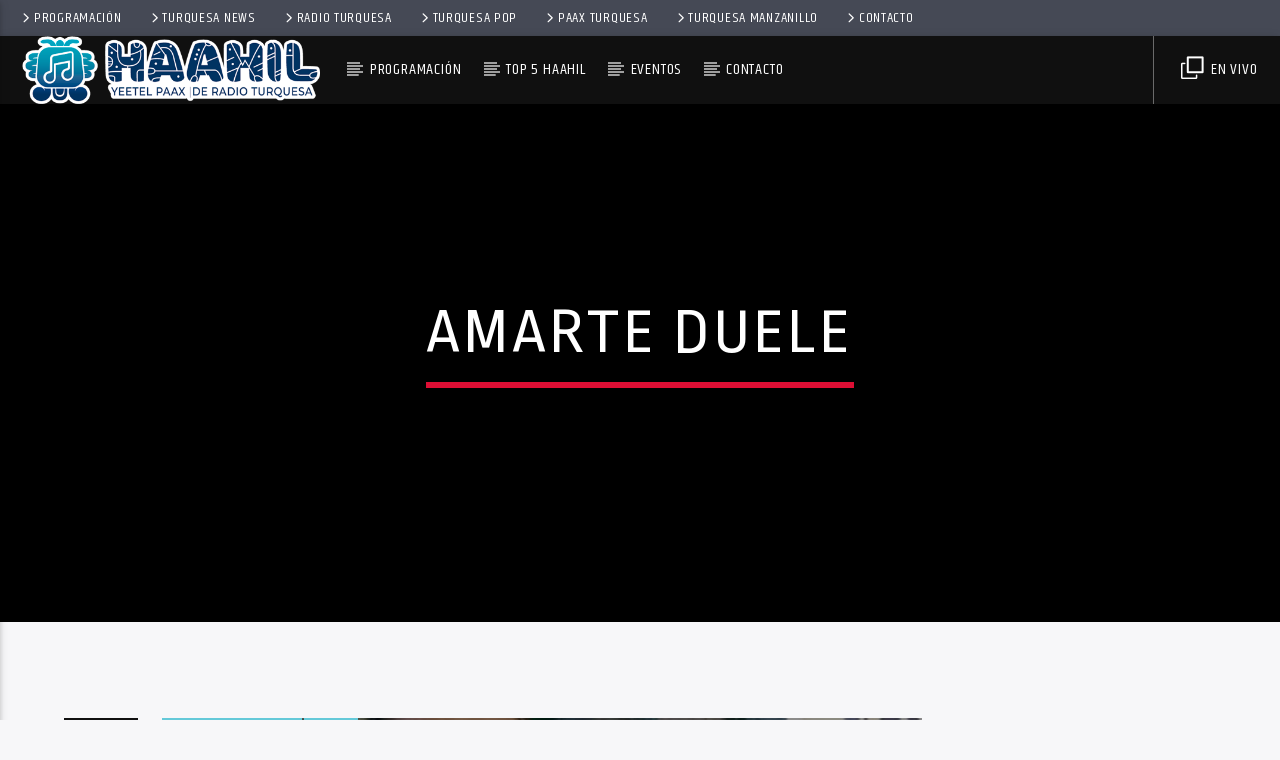

--- FILE ---
content_type: text/html; charset=UTF-8
request_url: https://haahilfm.com/tag/amarte-duele/
body_size: 19482
content:
<!doctype html>
<html class="no-js" lang="es">
    <head>
        <meta charset="UTF-8">
        <meta http-equiv="X-UA-Compatible" content="IE=edge">
        <meta name="viewport" content="width=device-width, initial-scale=1.0">
        <script data-cfasync="false" data-no-defer="1">var ewww_webp_supported=!1;function check_webp_feature(A,e){var w;e=void 0!==e?e:function(){},ewww_webp_supported?e(ewww_webp_supported):((w=new Image).onload=function(){ewww_webp_supported=0<w.width&&0<w.height,e&&e(ewww_webp_supported)},w.onerror=function(){e&&e(!1)},w.src="data:image/webp;base64,"+{alpha:"UklGRkoAAABXRUJQVlA4WAoAAAAQAAAAAAAAAAAAQUxQSAwAAAARBxAR/Q9ERP8DAABWUDggGAAAABQBAJ0BKgEAAQAAAP4AAA3AAP7mtQAAAA=="}[A])}check_webp_feature("alpha");</script><script data-cfasync="false" data-no-defer="1">var Arrive=function(c,w){"use strict";if(c.MutationObserver&&"undefined"!=typeof HTMLElement){var r,a=0,u=(r=HTMLElement.prototype.matches||HTMLElement.prototype.webkitMatchesSelector||HTMLElement.prototype.mozMatchesSelector||HTMLElement.prototype.msMatchesSelector,{matchesSelector:function(e,t){return e instanceof HTMLElement&&r.call(e,t)},addMethod:function(e,t,r){var a=e[t];e[t]=function(){return r.length==arguments.length?r.apply(this,arguments):"function"==typeof a?a.apply(this,arguments):void 0}},callCallbacks:function(e,t){t&&t.options.onceOnly&&1==t.firedElems.length&&(e=[e[0]]);for(var r,a=0;r=e[a];a++)r&&r.callback&&r.callback.call(r.elem,r.elem);t&&t.options.onceOnly&&1==t.firedElems.length&&t.me.unbindEventWithSelectorAndCallback.call(t.target,t.selector,t.callback)},checkChildNodesRecursively:function(e,t,r,a){for(var i,n=0;i=e[n];n++)r(i,t,a)&&a.push({callback:t.callback,elem:i}),0<i.childNodes.length&&u.checkChildNodesRecursively(i.childNodes,t,r,a)},mergeArrays:function(e,t){var r,a={};for(r in e)e.hasOwnProperty(r)&&(a[r]=e[r]);for(r in t)t.hasOwnProperty(r)&&(a[r]=t[r]);return a},toElementsArray:function(e){return e=void 0!==e&&("number"!=typeof e.length||e===c)?[e]:e}}),e=(l.prototype.addEvent=function(e,t,r,a){a={target:e,selector:t,options:r,callback:a,firedElems:[]};return this._beforeAdding&&this._beforeAdding(a),this._eventsBucket.push(a),a},l.prototype.removeEvent=function(e){for(var t,r=this._eventsBucket.length-1;t=this._eventsBucket[r];r--)e(t)&&(this._beforeRemoving&&this._beforeRemoving(t),(t=this._eventsBucket.splice(r,1))&&t.length&&(t[0].callback=null))},l.prototype.beforeAdding=function(e){this._beforeAdding=e},l.prototype.beforeRemoving=function(e){this._beforeRemoving=e},l),t=function(i,n){var o=new e,l=this,s={fireOnAttributesModification:!1};return o.beforeAdding(function(t){var e=t.target;e!==c.document&&e!==c||(e=document.getElementsByTagName("html")[0]);var r=new MutationObserver(function(e){n.call(this,e,t)}),a=i(t.options);r.observe(e,a),t.observer=r,t.me=l}),o.beforeRemoving(function(e){e.observer.disconnect()}),this.bindEvent=function(e,t,r){t=u.mergeArrays(s,t);for(var a=u.toElementsArray(this),i=0;i<a.length;i++)o.addEvent(a[i],e,t,r)},this.unbindEvent=function(){var r=u.toElementsArray(this);o.removeEvent(function(e){for(var t=0;t<r.length;t++)if(this===w||e.target===r[t])return!0;return!1})},this.unbindEventWithSelectorOrCallback=function(r){var a=u.toElementsArray(this),i=r,e="function"==typeof r?function(e){for(var t=0;t<a.length;t++)if((this===w||e.target===a[t])&&e.callback===i)return!0;return!1}:function(e){for(var t=0;t<a.length;t++)if((this===w||e.target===a[t])&&e.selector===r)return!0;return!1};o.removeEvent(e)},this.unbindEventWithSelectorAndCallback=function(r,a){var i=u.toElementsArray(this);o.removeEvent(function(e){for(var t=0;t<i.length;t++)if((this===w||e.target===i[t])&&e.selector===r&&e.callback===a)return!0;return!1})},this},i=new function(){var s={fireOnAttributesModification:!1,onceOnly:!1,existing:!1};function n(e,t,r){return!(!u.matchesSelector(e,t.selector)||(e._id===w&&(e._id=a++),-1!=t.firedElems.indexOf(e._id)))&&(t.firedElems.push(e._id),!0)}var c=(i=new t(function(e){var t={attributes:!1,childList:!0,subtree:!0};return e.fireOnAttributesModification&&(t.attributes=!0),t},function(e,i){e.forEach(function(e){var t=e.addedNodes,r=e.target,a=[];null!==t&&0<t.length?u.checkChildNodesRecursively(t,i,n,a):"attributes"===e.type&&n(r,i)&&a.push({callback:i.callback,elem:r}),u.callCallbacks(a,i)})})).bindEvent;return i.bindEvent=function(e,t,r){t=void 0===r?(r=t,s):u.mergeArrays(s,t);var a=u.toElementsArray(this);if(t.existing){for(var i=[],n=0;n<a.length;n++)for(var o=a[n].querySelectorAll(e),l=0;l<o.length;l++)i.push({callback:r,elem:o[l]});if(t.onceOnly&&i.length)return r.call(i[0].elem,i[0].elem);setTimeout(u.callCallbacks,1,i)}c.call(this,e,t,r)},i},o=new function(){var a={};function i(e,t){return u.matchesSelector(e,t.selector)}var n=(o=new t(function(){return{childList:!0,subtree:!0}},function(e,r){e.forEach(function(e){var t=e.removedNodes,e=[];null!==t&&0<t.length&&u.checkChildNodesRecursively(t,r,i,e),u.callCallbacks(e,r)})})).bindEvent;return o.bindEvent=function(e,t,r){t=void 0===r?(r=t,a):u.mergeArrays(a,t),n.call(this,e,t,r)},o};d(HTMLElement.prototype),d(NodeList.prototype),d(HTMLCollection.prototype),d(HTMLDocument.prototype),d(Window.prototype);var n={};return s(i,n,"unbindAllArrive"),s(o,n,"unbindAllLeave"),n}function l(){this._eventsBucket=[],this._beforeAdding=null,this._beforeRemoving=null}function s(e,t,r){u.addMethod(t,r,e.unbindEvent),u.addMethod(t,r,e.unbindEventWithSelectorOrCallback),u.addMethod(t,r,e.unbindEventWithSelectorAndCallback)}function d(e){e.arrive=i.bindEvent,s(i,e,"unbindArrive"),e.leave=o.bindEvent,s(o,e,"unbindLeave")}}(window,void 0),ewww_webp_supported=!1;function check_webp_feature(e,t){var r;ewww_webp_supported?t(ewww_webp_supported):((r=new Image).onload=function(){ewww_webp_supported=0<r.width&&0<r.height,t(ewww_webp_supported)},r.onerror=function(){t(!1)},r.src="data:image/webp;base64,"+{alpha:"UklGRkoAAABXRUJQVlA4WAoAAAAQAAAAAAAAAAAAQUxQSAwAAAARBxAR/Q9ERP8DAABWUDggGAAAABQBAJ0BKgEAAQAAAP4AAA3AAP7mtQAAAA==",animation:"UklGRlIAAABXRUJQVlA4WAoAAAASAAAAAAAAAAAAQU5JTQYAAAD/////AABBTk1GJgAAAAAAAAAAAAAAAAAAAGQAAABWUDhMDQAAAC8AAAAQBxAREYiI/gcA"}[e])}function ewwwLoadImages(e){if(e){for(var t=document.querySelectorAll(".batch-image img, .image-wrapper a, .ngg-pro-masonry-item a, .ngg-galleria-offscreen-seo-wrapper a"),r=0,a=t.length;r<a;r++)ewwwAttr(t[r],"data-src",t[r].getAttribute("data-webp")),ewwwAttr(t[r],"data-thumbnail",t[r].getAttribute("data-webp-thumbnail"));for(var i=document.querySelectorAll(".rev_slider ul li"),r=0,a=i.length;r<a;r++){ewwwAttr(i[r],"data-thumb",i[r].getAttribute("data-webp-thumb"));for(var n=1;n<11;)ewwwAttr(i[r],"data-param"+n,i[r].getAttribute("data-webp-param"+n)),n++}for(r=0,a=(i=document.querySelectorAll(".rev_slider img")).length;r<a;r++)ewwwAttr(i[r],"data-lazyload",i[r].getAttribute("data-webp-lazyload"));for(var o=document.querySelectorAll("div.woocommerce-product-gallery__image"),r=0,a=o.length;r<a;r++)ewwwAttr(o[r],"data-thumb",o[r].getAttribute("data-webp-thumb"))}for(var l=document.querySelectorAll("video"),r=0,a=l.length;r<a;r++)ewwwAttr(l[r],"poster",e?l[r].getAttribute("data-poster-webp"):l[r].getAttribute("data-poster-image"));for(var s,c=document.querySelectorAll("img.ewww_webp_lazy_load"),r=0,a=c.length;r<a;r++)e&&(ewwwAttr(c[r],"data-lazy-srcset",c[r].getAttribute("data-lazy-srcset-webp")),ewwwAttr(c[r],"data-srcset",c[r].getAttribute("data-srcset-webp")),ewwwAttr(c[r],"data-lazy-src",c[r].getAttribute("data-lazy-src-webp")),ewwwAttr(c[r],"data-src",c[r].getAttribute("data-src-webp")),ewwwAttr(c[r],"data-orig-file",c[r].getAttribute("data-webp-orig-file")),ewwwAttr(c[r],"data-medium-file",c[r].getAttribute("data-webp-medium-file")),ewwwAttr(c[r],"data-large-file",c[r].getAttribute("data-webp-large-file")),null!=(s=c[r].getAttribute("srcset"))&&!1!==s&&s.includes("R0lGOD")&&ewwwAttr(c[r],"src",c[r].getAttribute("data-lazy-src-webp"))),c[r].className=c[r].className.replace(/\bewww_webp_lazy_load\b/,"");for(var w=document.querySelectorAll(".ewww_webp"),r=0,a=w.length;r<a;r++)e?(ewwwAttr(w[r],"srcset",w[r].getAttribute("data-srcset-webp")),ewwwAttr(w[r],"src",w[r].getAttribute("data-src-webp")),ewwwAttr(w[r],"data-orig-file",w[r].getAttribute("data-webp-orig-file")),ewwwAttr(w[r],"data-medium-file",w[r].getAttribute("data-webp-medium-file")),ewwwAttr(w[r],"data-large-file",w[r].getAttribute("data-webp-large-file")),ewwwAttr(w[r],"data-large_image",w[r].getAttribute("data-webp-large_image")),ewwwAttr(w[r],"data-src",w[r].getAttribute("data-webp-src"))):(ewwwAttr(w[r],"srcset",w[r].getAttribute("data-srcset-img")),ewwwAttr(w[r],"src",w[r].getAttribute("data-src-img"))),w[r].className=w[r].className.replace(/\bewww_webp\b/,"ewww_webp_loaded");window.jQuery&&jQuery.fn.isotope&&jQuery.fn.imagesLoaded&&(jQuery(".fusion-posts-container-infinite").imagesLoaded(function(){jQuery(".fusion-posts-container-infinite").hasClass("isotope")&&jQuery(".fusion-posts-container-infinite").isotope()}),jQuery(".fusion-portfolio:not(.fusion-recent-works) .fusion-portfolio-wrapper").imagesLoaded(function(){jQuery(".fusion-portfolio:not(.fusion-recent-works) .fusion-portfolio-wrapper").isotope()}))}function ewwwWebPInit(e){ewwwLoadImages(e),ewwwNggLoadGalleries(e),document.arrive(".ewww_webp",function(){ewwwLoadImages(e)}),document.arrive(".ewww_webp_lazy_load",function(){ewwwLoadImages(e)}),document.arrive("videos",function(){ewwwLoadImages(e)}),"loading"==document.readyState?document.addEventListener("DOMContentLoaded",ewwwJSONParserInit):("undefined"!=typeof galleries&&ewwwNggParseGalleries(e),ewwwWooParseVariations(e))}function ewwwAttr(e,t,r){null!=r&&!1!==r&&e.setAttribute(t,r)}function ewwwJSONParserInit(){"undefined"!=typeof galleries&&check_webp_feature("alpha",ewwwNggParseGalleries),check_webp_feature("alpha",ewwwWooParseVariations)}function ewwwWooParseVariations(e){if(e)for(var t=document.querySelectorAll("form.variations_form"),r=0,a=t.length;r<a;r++){var i=t[r].getAttribute("data-product_variations"),n=!1;try{for(var o in i=JSON.parse(i))void 0!==i[o]&&void 0!==i[o].image&&(void 0!==i[o].image.src_webp&&(i[o].image.src=i[o].image.src_webp,n=!0),void 0!==i[o].image.srcset_webp&&(i[o].image.srcset=i[o].image.srcset_webp,n=!0),void 0!==i[o].image.full_src_webp&&(i[o].image.full_src=i[o].image.full_src_webp,n=!0),void 0!==i[o].image.gallery_thumbnail_src_webp&&(i[o].image.gallery_thumbnail_src=i[o].image.gallery_thumbnail_src_webp,n=!0),void 0!==i[o].image.thumb_src_webp&&(i[o].image.thumb_src=i[o].image.thumb_src_webp,n=!0));n&&ewwwAttr(t[r],"data-product_variations",JSON.stringify(i))}catch(e){}}}function ewwwNggParseGalleries(e){if(e)for(var t in galleries){var r=galleries[t];galleries[t].images_list=ewwwNggParseImageList(r.images_list)}}function ewwwNggLoadGalleries(e){e&&document.addEventListener("ngg.galleria.themeadded",function(e,t){window.ngg_galleria._create_backup=window.ngg_galleria.create,window.ngg_galleria.create=function(e,t){var r=$(e).data("id");return galleries["gallery_"+r].images_list=ewwwNggParseImageList(galleries["gallery_"+r].images_list),window.ngg_galleria._create_backup(e,t)}})}function ewwwNggParseImageList(e){for(var t in e){var r=e[t];if(void 0!==r["image-webp"]&&(e[t].image=r["image-webp"],delete e[t]["image-webp"]),void 0!==r["thumb-webp"]&&(e[t].thumb=r["thumb-webp"],delete e[t]["thumb-webp"]),void 0!==r.full_image_webp&&(e[t].full_image=r.full_image_webp,delete e[t].full_image_webp),void 0!==r.srcsets)for(var a in r.srcsets)nggSrcset=r.srcsets[a],void 0!==r.srcsets[a+"-webp"]&&(e[t].srcsets[a]=r.srcsets[a+"-webp"],delete e[t].srcsets[a+"-webp"]);if(void 0!==r.full_srcsets)for(var i in r.full_srcsets)nggFSrcset=r.full_srcsets[i],void 0!==r.full_srcsets[i+"-webp"]&&(e[t].full_srcsets[i]=r.full_srcsets[i+"-webp"],delete e[t].full_srcsets[i+"-webp"])}return e}check_webp_feature("alpha",ewwwWebPInit);</script><title>Amarte duele &#8211; Haahil de Radio Turquesa</title>
<meta name='robots' content='max-image-preview:large' />
<link rel='dns-prefetch' href='//www.youtube.com' />

<link rel="alternate" type="application/rss+xml" title="Haahil de Radio Turquesa &raquo; Feed" href="https://haahilfm.com/feed/" />
<link rel="alternate" type="application/rss+xml" title="Haahil de Radio Turquesa &raquo; Feed de los comentarios" href="https://haahilfm.com/comments/feed/" />
<link rel="alternate" type="application/rss+xml" title="Haahil de Radio Turquesa &raquo; Etiqueta Amarte duele del feed" href="https://haahilfm.com/tag/amarte-duele/feed/" />
<style type="text/css">
img.wp-smiley,
img.emoji {
	display: inline !important;
	border: none !important;
	box-shadow: none !important;
	height: 1em !important;
	width: 1em !important;
	margin: 0 .07em !important;
	vertical-align: -0.1em !important;
	background: none !important;
	padding: 0 !important;
}
</style>
	<link rel='stylesheet' id='wp-block-library-css'  href='https://haahilfm.com/wp-includes/css/dist/block-library/style.min.css?ver=5.8' type='text/css' media='all' />
<link rel='stylesheet' id='qt_ajax_pageload_style-css'  href='https://haahilfm.com/wp-content/plugins/qt-ajax-pageload/qt-apl-style.css?ver=5.8' type='text/css' media='all' />
<link rel='stylesheet' id='mediaelement-css'  href='https://haahilfm.com/wp-includes/js/mediaelement/mediaelementplayer-legacy.min.css?ver=4.2.16' type='text/css' media='all' />
<link rel='stylesheet' id='wp-mediaelement-css'  href='https://haahilfm.com/wp-includes/js/mediaelement/wp-mediaelement.min.css?ver=5.8' type='text/css' media='all' />
<link rel='stylesheet' id='dripicons-css'  href='https://haahilfm.com/wp-content/themes/haahilfm/fonts/dripicons/webfont.css?ver=3.9.9.6' type='text/css' media='all' />
<link rel='stylesheet' id='qantumthemes_qticons-css'  href='https://haahilfm.com/wp-content/themes/haahilfm/fonts/qticons/qticons.css?ver=3.9.9.6' type='text/css' media='all' />
<link rel='stylesheet' id='slick-css'  href='https://haahilfm.com/wp-content/themes/haahilfm/components/slick/slick.css?ver=3.9.9.6' type='text/css' media='all' />
<link rel='stylesheet' id='swipebox-css'  href='https://haahilfm.com/wp-content/themes/haahilfm/components/swipebox/src/css/swipebox.min.css?ver=3.9.9.6' type='text/css' media='all' />
<link rel='stylesheet' id='classycountdown-css'  href='https://haahilfm.com/wp-content/themes/haahilfm/components/countdown/css/jquery.classycountdown.css?ver=3.9.9.6' type='text/css' media='all' />
<link rel='stylesheet' id='flashblock-css'  href='https://haahilfm.com/wp-content/themes/haahilfm/components/soundmanager/templates/qtradio-player/css/flashblock.css?ver=3.9.9.6' type='text/css' media='all' />
<link rel='stylesheet' id='qantumthemes_volume-css'  href='https://haahilfm.com/wp-content/themes/haahilfm/components/soundmanager/templates/qtradio-player/css/qt-360player-volume.css?ver=3.9.9.6' type='text/css' media='all' />
<link rel='stylesheet' id='qantumthemes_main-css'  href='https://haahilfm.com/wp-content/themes/haahilfm/css/qt-main.css?ver=3.9.9.6' type='text/css' media='all' />
<link rel='stylesheet' id='vc_tta_style-css'  href='https://haahilfm.com/wp-content/plugins/js_composer/assets/css/js_composer_tta.min.css?ver=6.7.0' type='text/css' media='all' />
<link rel='stylesheet' id='vc_animate-css-css'  href='https://haahilfm.com/wp-content/plugins/js_composer/assets/lib/bower/animate-css/animate.min.css?ver=6.7.0' type='text/css' media='all' />
<link rel='stylesheet' id='js_composer_front-css'  href='https://haahilfm.com/wp-content/plugins/js_composer/assets/css/js_composer.min.css?ver=6.7.0' type='text/css' media='all' />
<script type='text/javascript' src='https://haahilfm.com/wp-includes/js/jquery/jquery.min.js?ver=3.6.0' id='jquery-core-js'></script>
<script type='text/javascript' src='https://haahilfm.com/wp-includes/js/jquery/jquery-migrate.min.js?ver=3.3.2' id='jquery-migrate-js'></script>
<link rel="https://api.w.org/" href="https://haahilfm.com/wp-json/" /><link rel="alternate" type="application/json" href="https://haahilfm.com/wp-json/wp/v2/tags/864" /><link rel="EditURI" type="application/rsd+xml" title="RSD" href="https://haahilfm.com/xmlrpc.php?rsd" />
<link rel="wlwmanifest" type="application/wlwmanifest+xml" href="https://haahilfm.com/wp-includes/wlwmanifest.xml" /> 
<meta name="generator" content="WordPress 5.8" />
<meta name="generator" content="Powered by WPBakery Page Builder - drag and drop page builder for WordPress."/>
<link rel="icon" href="https://haahilfm.com/wp-content/uploads/2019/07/haahil-150x150.png" sizes="32x32" />
<link rel="icon" href="https://haahilfm.com/wp-content/uploads/2019/07/haahil.png" sizes="192x192" />
<link rel="apple-touch-icon" href="https://haahilfm.com/wp-content/uploads/2019/07/haahil.png" />
<meta name="msapplication-TileImage" content="https://haahilfm.com/wp-content/uploads/2019/07/haahil.png" />
<style id="kirki-inline-styles">body, html{font-family:Open Sans;font-weight:400;}strong{font-family:Open Sans;font-weight:700;}h1, h2, h3, h4, h5, h6, .qt-btn, .qt-capfont, caption, .qt-title{font-family:Ropa Sans;font-weight:400;letter-spacing:0.05em;text-transform:uppercase;}.qt-menubar-top, .qt-menubar, .qt-side-nav, .qt-menu-footer{font-family:Khand;font-weight:400;letter-spacing:0.05em;text-transform:uppercase;}/* cyrillic-ext */
@font-face {
  font-family: 'Open Sans';
  font-style: normal;
  font-weight: 400;
  font-stretch: normal;
  font-display: swap;
  src: url(https://haahilfm.com/wp-content/fonts/open-sans/font) format('woff');
  unicode-range: U+0460-052F, U+1C80-1C8A, U+20B4, U+2DE0-2DFF, U+A640-A69F, U+FE2E-FE2F;
}
/* cyrillic */
@font-face {
  font-family: 'Open Sans';
  font-style: normal;
  font-weight: 400;
  font-stretch: normal;
  font-display: swap;
  src: url(https://haahilfm.com/wp-content/fonts/open-sans/font) format('woff');
  unicode-range: U+0301, U+0400-045F, U+0490-0491, U+04B0-04B1, U+2116;
}
/* greek-ext */
@font-face {
  font-family: 'Open Sans';
  font-style: normal;
  font-weight: 400;
  font-stretch: normal;
  font-display: swap;
  src: url(https://haahilfm.com/wp-content/fonts/open-sans/font) format('woff');
  unicode-range: U+1F00-1FFF;
}
/* greek */
@font-face {
  font-family: 'Open Sans';
  font-style: normal;
  font-weight: 400;
  font-stretch: normal;
  font-display: swap;
  src: url(https://haahilfm.com/wp-content/fonts/open-sans/font) format('woff');
  unicode-range: U+0370-0377, U+037A-037F, U+0384-038A, U+038C, U+038E-03A1, U+03A3-03FF;
}
/* hebrew */
@font-face {
  font-family: 'Open Sans';
  font-style: normal;
  font-weight: 400;
  font-stretch: normal;
  font-display: swap;
  src: url(https://haahilfm.com/wp-content/fonts/open-sans/font) format('woff');
  unicode-range: U+0307-0308, U+0590-05FF, U+200C-2010, U+20AA, U+25CC, U+FB1D-FB4F;
}
/* math */
@font-face {
  font-family: 'Open Sans';
  font-style: normal;
  font-weight: 400;
  font-stretch: normal;
  font-display: swap;
  src: url(https://haahilfm.com/wp-content/fonts/open-sans/font) format('woff');
  unicode-range: U+0302-0303, U+0305, U+0307-0308, U+0310, U+0312, U+0315, U+031A, U+0326-0327, U+032C, U+032F-0330, U+0332-0333, U+0338, U+033A, U+0346, U+034D, U+0391-03A1, U+03A3-03A9, U+03B1-03C9, U+03D1, U+03D5-03D6, U+03F0-03F1, U+03F4-03F5, U+2016-2017, U+2034-2038, U+203C, U+2040, U+2043, U+2047, U+2050, U+2057, U+205F, U+2070-2071, U+2074-208E, U+2090-209C, U+20D0-20DC, U+20E1, U+20E5-20EF, U+2100-2112, U+2114-2115, U+2117-2121, U+2123-214F, U+2190, U+2192, U+2194-21AE, U+21B0-21E5, U+21F1-21F2, U+21F4-2211, U+2213-2214, U+2216-22FF, U+2308-230B, U+2310, U+2319, U+231C-2321, U+2336-237A, U+237C, U+2395, U+239B-23B7, U+23D0, U+23DC-23E1, U+2474-2475, U+25AF, U+25B3, U+25B7, U+25BD, U+25C1, U+25CA, U+25CC, U+25FB, U+266D-266F, U+27C0-27FF, U+2900-2AFF, U+2B0E-2B11, U+2B30-2B4C, U+2BFE, U+3030, U+FF5B, U+FF5D, U+1D400-1D7FF, U+1EE00-1EEFF;
}
/* symbols */
@font-face {
  font-family: 'Open Sans';
  font-style: normal;
  font-weight: 400;
  font-stretch: normal;
  font-display: swap;
  src: url(https://haahilfm.com/wp-content/fonts/open-sans/font) format('woff');
  unicode-range: U+0001-000C, U+000E-001F, U+007F-009F, U+20DD-20E0, U+20E2-20E4, U+2150-218F, U+2190, U+2192, U+2194-2199, U+21AF, U+21E6-21F0, U+21F3, U+2218-2219, U+2299, U+22C4-22C6, U+2300-243F, U+2440-244A, U+2460-24FF, U+25A0-27BF, U+2800-28FF, U+2921-2922, U+2981, U+29BF, U+29EB, U+2B00-2BFF, U+4DC0-4DFF, U+FFF9-FFFB, U+10140-1018E, U+10190-1019C, U+101A0, U+101D0-101FD, U+102E0-102FB, U+10E60-10E7E, U+1D2C0-1D2D3, U+1D2E0-1D37F, U+1F000-1F0FF, U+1F100-1F1AD, U+1F1E6-1F1FF, U+1F30D-1F30F, U+1F315, U+1F31C, U+1F31E, U+1F320-1F32C, U+1F336, U+1F378, U+1F37D, U+1F382, U+1F393-1F39F, U+1F3A7-1F3A8, U+1F3AC-1F3AF, U+1F3C2, U+1F3C4-1F3C6, U+1F3CA-1F3CE, U+1F3D4-1F3E0, U+1F3ED, U+1F3F1-1F3F3, U+1F3F5-1F3F7, U+1F408, U+1F415, U+1F41F, U+1F426, U+1F43F, U+1F441-1F442, U+1F444, U+1F446-1F449, U+1F44C-1F44E, U+1F453, U+1F46A, U+1F47D, U+1F4A3, U+1F4B0, U+1F4B3, U+1F4B9, U+1F4BB, U+1F4BF, U+1F4C8-1F4CB, U+1F4D6, U+1F4DA, U+1F4DF, U+1F4E3-1F4E6, U+1F4EA-1F4ED, U+1F4F7, U+1F4F9-1F4FB, U+1F4FD-1F4FE, U+1F503, U+1F507-1F50B, U+1F50D, U+1F512-1F513, U+1F53E-1F54A, U+1F54F-1F5FA, U+1F610, U+1F650-1F67F, U+1F687, U+1F68D, U+1F691, U+1F694, U+1F698, U+1F6AD, U+1F6B2, U+1F6B9-1F6BA, U+1F6BC, U+1F6C6-1F6CF, U+1F6D3-1F6D7, U+1F6E0-1F6EA, U+1F6F0-1F6F3, U+1F6F7-1F6FC, U+1F700-1F7FF, U+1F800-1F80B, U+1F810-1F847, U+1F850-1F859, U+1F860-1F887, U+1F890-1F8AD, U+1F8B0-1F8BB, U+1F8C0-1F8C1, U+1F900-1F90B, U+1F93B, U+1F946, U+1F984, U+1F996, U+1F9E9, U+1FA00-1FA6F, U+1FA70-1FA7C, U+1FA80-1FA89, U+1FA8F-1FAC6, U+1FACE-1FADC, U+1FADF-1FAE9, U+1FAF0-1FAF8, U+1FB00-1FBFF;
}
/* vietnamese */
@font-face {
  font-family: 'Open Sans';
  font-style: normal;
  font-weight: 400;
  font-stretch: normal;
  font-display: swap;
  src: url(https://haahilfm.com/wp-content/fonts/open-sans/font) format('woff');
  unicode-range: U+0102-0103, U+0110-0111, U+0128-0129, U+0168-0169, U+01A0-01A1, U+01AF-01B0, U+0300-0301, U+0303-0304, U+0308-0309, U+0323, U+0329, U+1EA0-1EF9, U+20AB;
}
/* latin-ext */
@font-face {
  font-family: 'Open Sans';
  font-style: normal;
  font-weight: 400;
  font-stretch: normal;
  font-display: swap;
  src: url(https://haahilfm.com/wp-content/fonts/open-sans/font) format('woff');
  unicode-range: U+0100-02BA, U+02BD-02C5, U+02C7-02CC, U+02CE-02D7, U+02DD-02FF, U+0304, U+0308, U+0329, U+1D00-1DBF, U+1E00-1E9F, U+1EF2-1EFF, U+2020, U+20A0-20AB, U+20AD-20C0, U+2113, U+2C60-2C7F, U+A720-A7FF;
}
/* latin */
@font-face {
  font-family: 'Open Sans';
  font-style: normal;
  font-weight: 400;
  font-stretch: normal;
  font-display: swap;
  src: url(https://haahilfm.com/wp-content/fonts/open-sans/font) format('woff');
  unicode-range: U+0000-00FF, U+0131, U+0152-0153, U+02BB-02BC, U+02C6, U+02DA, U+02DC, U+0304, U+0308, U+0329, U+2000-206F, U+20AC, U+2122, U+2191, U+2193, U+2212, U+2215, U+FEFF, U+FFFD;
}
/* cyrillic-ext */
@font-face {
  font-family: 'Open Sans';
  font-style: normal;
  font-weight: 700;
  font-stretch: normal;
  font-display: swap;
  src: url(https://haahilfm.com/wp-content/fonts/open-sans/font) format('woff');
  unicode-range: U+0460-052F, U+1C80-1C8A, U+20B4, U+2DE0-2DFF, U+A640-A69F, U+FE2E-FE2F;
}
/* cyrillic */
@font-face {
  font-family: 'Open Sans';
  font-style: normal;
  font-weight: 700;
  font-stretch: normal;
  font-display: swap;
  src: url(https://haahilfm.com/wp-content/fonts/open-sans/font) format('woff');
  unicode-range: U+0301, U+0400-045F, U+0490-0491, U+04B0-04B1, U+2116;
}
/* greek-ext */
@font-face {
  font-family: 'Open Sans';
  font-style: normal;
  font-weight: 700;
  font-stretch: normal;
  font-display: swap;
  src: url(https://haahilfm.com/wp-content/fonts/open-sans/font) format('woff');
  unicode-range: U+1F00-1FFF;
}
/* greek */
@font-face {
  font-family: 'Open Sans';
  font-style: normal;
  font-weight: 700;
  font-stretch: normal;
  font-display: swap;
  src: url(https://haahilfm.com/wp-content/fonts/open-sans/font) format('woff');
  unicode-range: U+0370-0377, U+037A-037F, U+0384-038A, U+038C, U+038E-03A1, U+03A3-03FF;
}
/* hebrew */
@font-face {
  font-family: 'Open Sans';
  font-style: normal;
  font-weight: 700;
  font-stretch: normal;
  font-display: swap;
  src: url(https://haahilfm.com/wp-content/fonts/open-sans/font) format('woff');
  unicode-range: U+0307-0308, U+0590-05FF, U+200C-2010, U+20AA, U+25CC, U+FB1D-FB4F;
}
/* math */
@font-face {
  font-family: 'Open Sans';
  font-style: normal;
  font-weight: 700;
  font-stretch: normal;
  font-display: swap;
  src: url(https://haahilfm.com/wp-content/fonts/open-sans/font) format('woff');
  unicode-range: U+0302-0303, U+0305, U+0307-0308, U+0310, U+0312, U+0315, U+031A, U+0326-0327, U+032C, U+032F-0330, U+0332-0333, U+0338, U+033A, U+0346, U+034D, U+0391-03A1, U+03A3-03A9, U+03B1-03C9, U+03D1, U+03D5-03D6, U+03F0-03F1, U+03F4-03F5, U+2016-2017, U+2034-2038, U+203C, U+2040, U+2043, U+2047, U+2050, U+2057, U+205F, U+2070-2071, U+2074-208E, U+2090-209C, U+20D0-20DC, U+20E1, U+20E5-20EF, U+2100-2112, U+2114-2115, U+2117-2121, U+2123-214F, U+2190, U+2192, U+2194-21AE, U+21B0-21E5, U+21F1-21F2, U+21F4-2211, U+2213-2214, U+2216-22FF, U+2308-230B, U+2310, U+2319, U+231C-2321, U+2336-237A, U+237C, U+2395, U+239B-23B7, U+23D0, U+23DC-23E1, U+2474-2475, U+25AF, U+25B3, U+25B7, U+25BD, U+25C1, U+25CA, U+25CC, U+25FB, U+266D-266F, U+27C0-27FF, U+2900-2AFF, U+2B0E-2B11, U+2B30-2B4C, U+2BFE, U+3030, U+FF5B, U+FF5D, U+1D400-1D7FF, U+1EE00-1EEFF;
}
/* symbols */
@font-face {
  font-family: 'Open Sans';
  font-style: normal;
  font-weight: 700;
  font-stretch: normal;
  font-display: swap;
  src: url(https://haahilfm.com/wp-content/fonts/open-sans/font) format('woff');
  unicode-range: U+0001-000C, U+000E-001F, U+007F-009F, U+20DD-20E0, U+20E2-20E4, U+2150-218F, U+2190, U+2192, U+2194-2199, U+21AF, U+21E6-21F0, U+21F3, U+2218-2219, U+2299, U+22C4-22C6, U+2300-243F, U+2440-244A, U+2460-24FF, U+25A0-27BF, U+2800-28FF, U+2921-2922, U+2981, U+29BF, U+29EB, U+2B00-2BFF, U+4DC0-4DFF, U+FFF9-FFFB, U+10140-1018E, U+10190-1019C, U+101A0, U+101D0-101FD, U+102E0-102FB, U+10E60-10E7E, U+1D2C0-1D2D3, U+1D2E0-1D37F, U+1F000-1F0FF, U+1F100-1F1AD, U+1F1E6-1F1FF, U+1F30D-1F30F, U+1F315, U+1F31C, U+1F31E, U+1F320-1F32C, U+1F336, U+1F378, U+1F37D, U+1F382, U+1F393-1F39F, U+1F3A7-1F3A8, U+1F3AC-1F3AF, U+1F3C2, U+1F3C4-1F3C6, U+1F3CA-1F3CE, U+1F3D4-1F3E0, U+1F3ED, U+1F3F1-1F3F3, U+1F3F5-1F3F7, U+1F408, U+1F415, U+1F41F, U+1F426, U+1F43F, U+1F441-1F442, U+1F444, U+1F446-1F449, U+1F44C-1F44E, U+1F453, U+1F46A, U+1F47D, U+1F4A3, U+1F4B0, U+1F4B3, U+1F4B9, U+1F4BB, U+1F4BF, U+1F4C8-1F4CB, U+1F4D6, U+1F4DA, U+1F4DF, U+1F4E3-1F4E6, U+1F4EA-1F4ED, U+1F4F7, U+1F4F9-1F4FB, U+1F4FD-1F4FE, U+1F503, U+1F507-1F50B, U+1F50D, U+1F512-1F513, U+1F53E-1F54A, U+1F54F-1F5FA, U+1F610, U+1F650-1F67F, U+1F687, U+1F68D, U+1F691, U+1F694, U+1F698, U+1F6AD, U+1F6B2, U+1F6B9-1F6BA, U+1F6BC, U+1F6C6-1F6CF, U+1F6D3-1F6D7, U+1F6E0-1F6EA, U+1F6F0-1F6F3, U+1F6F7-1F6FC, U+1F700-1F7FF, U+1F800-1F80B, U+1F810-1F847, U+1F850-1F859, U+1F860-1F887, U+1F890-1F8AD, U+1F8B0-1F8BB, U+1F8C0-1F8C1, U+1F900-1F90B, U+1F93B, U+1F946, U+1F984, U+1F996, U+1F9E9, U+1FA00-1FA6F, U+1FA70-1FA7C, U+1FA80-1FA89, U+1FA8F-1FAC6, U+1FACE-1FADC, U+1FADF-1FAE9, U+1FAF0-1FAF8, U+1FB00-1FBFF;
}
/* vietnamese */
@font-face {
  font-family: 'Open Sans';
  font-style: normal;
  font-weight: 700;
  font-stretch: normal;
  font-display: swap;
  src: url(https://haahilfm.com/wp-content/fonts/open-sans/font) format('woff');
  unicode-range: U+0102-0103, U+0110-0111, U+0128-0129, U+0168-0169, U+01A0-01A1, U+01AF-01B0, U+0300-0301, U+0303-0304, U+0308-0309, U+0323, U+0329, U+1EA0-1EF9, U+20AB;
}
/* latin-ext */
@font-face {
  font-family: 'Open Sans';
  font-style: normal;
  font-weight: 700;
  font-stretch: normal;
  font-display: swap;
  src: url(https://haahilfm.com/wp-content/fonts/open-sans/font) format('woff');
  unicode-range: U+0100-02BA, U+02BD-02C5, U+02C7-02CC, U+02CE-02D7, U+02DD-02FF, U+0304, U+0308, U+0329, U+1D00-1DBF, U+1E00-1E9F, U+1EF2-1EFF, U+2020, U+20A0-20AB, U+20AD-20C0, U+2113, U+2C60-2C7F, U+A720-A7FF;
}
/* latin */
@font-face {
  font-family: 'Open Sans';
  font-style: normal;
  font-weight: 700;
  font-stretch: normal;
  font-display: swap;
  src: url(https://haahilfm.com/wp-content/fonts/open-sans/font) format('woff');
  unicode-range: U+0000-00FF, U+0131, U+0152-0153, U+02BB-02BC, U+02C6, U+02DA, U+02DC, U+0304, U+0308, U+0329, U+2000-206F, U+20AC, U+2122, U+2191, U+2193, U+2212, U+2215, U+FEFF, U+FFFD;
}/* latin-ext */
@font-face {
  font-family: 'Ropa Sans';
  font-style: normal;
  font-weight: 400;
  font-display: swap;
  src: url(https://haahilfm.com/wp-content/fonts/ropa-sans/font) format('woff');
  unicode-range: U+0100-02BA, U+02BD-02C5, U+02C7-02CC, U+02CE-02D7, U+02DD-02FF, U+0304, U+0308, U+0329, U+1D00-1DBF, U+1E00-1E9F, U+1EF2-1EFF, U+2020, U+20A0-20AB, U+20AD-20C0, U+2113, U+2C60-2C7F, U+A720-A7FF;
}
/* latin */
@font-face {
  font-family: 'Ropa Sans';
  font-style: normal;
  font-weight: 400;
  font-display: swap;
  src: url(https://haahilfm.com/wp-content/fonts/ropa-sans/font) format('woff');
  unicode-range: U+0000-00FF, U+0131, U+0152-0153, U+02BB-02BC, U+02C6, U+02DA, U+02DC, U+0304, U+0308, U+0329, U+2000-206F, U+20AC, U+2122, U+2191, U+2193, U+2212, U+2215, U+FEFF, U+FFFD;
}/* devanagari */
@font-face {
  font-family: 'Khand';
  font-style: normal;
  font-weight: 400;
  font-display: swap;
  src: url(https://haahilfm.com/wp-content/fonts/khand/font) format('woff');
  unicode-range: U+0900-097F, U+1CD0-1CF9, U+200C-200D, U+20A8, U+20B9, U+20F0, U+25CC, U+A830-A839, U+A8E0-A8FF, U+11B00-11B09;
}
/* latin-ext */
@font-face {
  font-family: 'Khand';
  font-style: normal;
  font-weight: 400;
  font-display: swap;
  src: url(https://haahilfm.com/wp-content/fonts/khand/font) format('woff');
  unicode-range: U+0100-02BA, U+02BD-02C5, U+02C7-02CC, U+02CE-02D7, U+02DD-02FF, U+0304, U+0308, U+0329, U+1D00-1DBF, U+1E00-1E9F, U+1EF2-1EFF, U+2020, U+20A0-20AB, U+20AD-20C0, U+2113, U+2C60-2C7F, U+A720-A7FF;
}
/* latin */
@font-face {
  font-family: 'Khand';
  font-style: normal;
  font-weight: 400;
  font-display: swap;
  src: url(https://haahilfm.com/wp-content/fonts/khand/font) format('woff');
  unicode-range: U+0000-00FF, U+0131, U+0152-0153, U+02BB-02BC, U+02C6, U+02DA, U+02DC, U+0304, U+0308, U+0329, U+2000-206F, U+20AC, U+2122, U+2191, U+2193, U+2212, U+2215, U+FEFF, U+FFFD;
}</style>


	<!-- THEME STYLES DYNAMIC CUSTOMIZATIONS ========================= -->


	<style type="text/css" id="qantumthemes-theme-customizations">


body, html, .qt-content-main, .qt-negative .qt-caption-small span, .qt-paper, .qt-negative .qt-caption-med, .qt-card, .qt-paper, .qt-card, .qt-card-s, .qt-negative .qt-caption-med span, input:not([type]), input[type=text], input[type=password], input[type=email], input[type=url], input[type=time], input[type=date], input[type=datetime], input[type=datetime-local], input[type=tel], input[type=number], input[type=search], textarea.materialize-textarea ,
.qt-negative .qt-card h1, .qt-negative .qt-card h2, .qt-negative .qt-card h3, .qt-negative .qt-card h4, .qt-negative .qt-card h4 a, .qt-negative .qt-card h5, .qt-negative .qt-card h6, .qt-negative .qt-card h1 a, .qt-negative .qt-card h2 a, .qt-negative .qt-card h3 a, .qt-negative .qt-card h4 a, .qt-negative .qt-card h5 a, .qt-negative .qt-card h6 a {
color: rgba(0,0,0,0.87) }

*::placeholder {
color: rgba(0,0,0,0.87) }

.qt-text-secondary {
color: rgba(0,0,0,0.65) }

h1, h2, h3, h4, h5, h6, h1 a, h2 a, h3 a, h4 a, h5 a, h6 a {
color: rgba(0,0,0,0.75) }

.qt-negative h1, .qt-negative h2, .qt-negative h3, .qt-negative h4, .qt-negative h5, .qt-negative h6, .qt-negative h1 a, .qt-negative h2 a, .qt-negative h3 a, .qt-negative h4 a, .qt-negative h5 a, .qt-negative h6 a {
color: #ffffff }

a, .qt-content-main a, a.qt-logo-text span, .tabs .tab a, .qt-pageheader h1 a, .qt-pageheader h2 a, .qt-pageheader h3 a, .qt-pageheader h4 a, .qt-pageheader h5 a, .qt-pageheader h6 a {
color: #dd0e34 }

.qt-content-aside, .qt-footer, .qt-tags {
color: rgba(0,0,0,0.65) }

.qt-content-aside a, .qt-footer a, .qt-tags a, .qt_color_secondary, .woocommerce div.product p.price, .woocommerce div.product span.price, .woocommerce ul.products li.product .price {
color: #64c9d9 }


.qt-negative, .qt-content-primary-dark,.qt-content-primary,.qt-content-primary-light,.qt-btn-primary, .btn-primary,.qt-secondary, .qt-btn-secondary, .btn-secondary, nav.qt-menubar ul.qt-desktopmenu a:hover, .qt-side-nav a , .qt-sharepage a, .qt-caption-med span , .qt-caption-small span, a.rsswidget, .qt-text-neg, .qt-logo-text, .qt-negative .qt-btn-ghost, .qt-text-neg .qt-btn-ghost {
color: #ffffff }

.qt-mobile-menu, .qt-menu-social a {
color: rgba(255,255,255,0.65) }




body, html, .qt-body {
background-color:#f7f7f9 }

#qtplayercontainer {
  background-color:#000000 }

.qt-body.woocommerce li.product, .give-form-wrap, .qt-paper, .qt-card, .qt-card-s, .qt-negative .qt-caption-med span, a.rsswidget, input:not([type]), input[type=text], input[type=password], input[type=email], input[type=url], input[type=time], input[type=date], input[type=datetime], input[type=datetime-local], input[type=tel], input[type=number], input[type=search], textarea.materialize-textarea, table.striped>tbody>tr:nth-child(odd), table.bordered>thead>tr, table.bordered>tbody>tr, .qt-negative .qt-caption-small span {
background-color: #ffffff }

.qt-content-primary, .qt-menubar-top {
background-color: #454955 }

.qt-content-primary-dark, .qt-menubar , .qt-mobile-menu, .qt-desktopmenu a{
background-color: #101010 }

.qt-content-primary-light {
background-color: #565c68 }

.qt-body.woocommerce div.product .woocommerce-tabs ul.tabs li.active,
.qt-accent, .qt-btn-primary, .btn-primary, nav.qt-menubar ul.qt-desktopmenu a:hover, .qt-btn-primary, .tabs .indicator, .pagination li.active, .give-btn,
.woocommerce #respond input#submit, .woocommerce a.button, .woocommerce button.button, .woocommerce input.button {
background-color: #dd0e34!important }

a.qt-link-layer {
background-color: #ff0442!important }

.qt-secondary, .qt-btn-secondary, .btn-secondary, .qt-side-nav li li a, .slick-slider .slick-arrow::after, .slick-slider .slick-dots li.slick-active button,
.woocommerce span.onsale, .woocommerce #respond input#submit.alt, .woocommerce a.button.alt, .woocommerce button.button.alt, .woocommerce input.button.alt {
background-color: #64c9d9!important }

.qt-caption-med span, .qt-caption-small span, a.rsswidget  {
background-color: #000000 }



.qt-tags a {
  border-color: rgba(0,0,0,0.65) }


.qt-menubar ul.qt-desktopmenu > li::after, .qt-menubar ul.qt-desktopmenu > li > a::after, .qt-menubar ul.qt-desktopmenu > li > a::before , .qt-menubar ul.qt-desktopmenu > li.current_page_item:hover::after, .qt-menubar ul.qt-desktopmenu > li.current_page_item:hover > a::after, .qt-menubar ul.qt-desktopmenu > li.current_page_item:hover > a::before, .qt-negative .qt-btn-ghost, .qt-negative .qt-widgets .qt-caption-small, .qt-caption-small {
border-color: #ffffff }

  .qt-menubar ul.qt-desktopmenu > li.current_page_item:hover::after, .qt-menubar ul.qt-desktopmenu > li.current_page_item:hover > a::after, .qt-menubar ul.qt-desktopmenu > li.current_page_item:hover > a::before {
border-color: inherit !important; }

.qt-menubar ul.qt-desktopmenu > li.current_page_item::after, .qt-menubar ul.qt-desktopmenu > li.current_page_item > a::after, .qt-menubar ul.qt-desktopmenu > li.current_page_item > a::before, .qt-pageheader .qt-caption {
border-color: #dd0e34 !important; }

.qt-caption-small, .qt-negative .qt-caption-small {
border-color: #000000 }

.qt-negative .qt-caption-small { 
border-color: #ffffff 
  }



/* Hover states ============ */
a:hover, .tabs .tab a:hover, .qt-pageheader h1 a:hover, .qt-pageheader h2 a:hover, .qt-pageheader h3 a:hover, .qt-pageheader h4 a:hover, .qt-pageheader h5 a:hover, .qt-pageheader h6 a:hover { 
  color: #ff0442 }
.qt-menubar-top a:hover, .qt-pageheader .qt-tags a:hover, .qt-content-aside a:hover, .qt-footer a:hover, .qt-tags a:hover, .qt_color_secondary:hover {
  color: #58a4b0!important }
  
  
.qt-btn-primary:hover, .btn-primary:hover, .qt-sharepage a:hover, .woocommerce #respond input#submit:hover, .woocommerce a.button:hover, .woocommerce button.button:hover, .woocommerce input.button:hover {
  background-color: #ff0442!important }
.qt-btn-secondary:hover, .btn-secondary:hover, .qt-secondary:hover, .qt-btn-secondary:hover, .btn-secondary:hover, .qt-side-nav li li a:hover, .slick-slider .slick-arrow:hover::after, .slick-slider .slick-dots li.slick-active button:hover {
  background-color: #58a4b0!important }
.qt-tags a:hover {
  border-color: #58a4b0!important }




</style>

	
<!-- QT STYLES DYNAMIC CUSTOMIZATIONS END ========= -->

<noscript><style> .wpb_animate_when_almost_visible { opacity: 1; }</style></noscript><!-- Google tag (gtag.js) -->
<script async src="https://www.googletagmanager.com/gtag/js?id=UA-134941979-1"></script>
<script>
  window.dataLayer = window.dataLayer || [];
  function gtag(){dataLayer.push(arguments);}
  gtag('js', new Date());

  gtag('config', 'UA-134941979-1');
</script>

    </head>
    <body id="onair2Body" class="archive tag tag-amarte-duele tag-864 is_chrome is_osx qt-parentcontainer template-archive qt-notsticky-menu qt-has-secondarybar qt-playertype-header qt-body wpb-js-composer js-comp-ver-6.7.0 vc_responsive" data-start>
<script data-cfasync="false" data-no-defer="1">if(typeof ewww_webp_supported==="undefined"){var ewww_webp_supported=!1}if(ewww_webp_supported){document.body.classList.add("webp-support")}</script>
    <!-- QT HEADER END ================================ -->
 
	
<div class="qt-main-menubar" data-0="@class:qt-main-menubar">
	
			<div class="qt-menubar-top qt-content-primary hide-on-large-and-down">
			<ul>
				<li id="menu-item-4409" class="menu-item menu-item-type-post_type menu-item-object-page menu-item-4409"><a href="https://haahilfm.com/programacion/"><i class="dripicons-chevron-right"></i>Programación</a></li>
<li id="menu-item-4610" class="menu-item menu-item-type-custom menu-item-object-custom menu-item-4610"><a rel="nofollow" href="https://www.turquesanews.mx/"><i class="dripicons-chevron-right"></i>Turquesa News</a></li>
<li id="menu-item-4611" class="menu-item menu-item-type-custom menu-item-object-custom menu-item-4611"><a href="http://radioturquesa.fm/"><i class="dripicons-chevron-right"></i>Radio Turquesa</a></li>
<li id="menu-item-4612" class="menu-item menu-item-type-custom menu-item-object-custom menu-item-4612"><a href="http://turquesapop.fm/"><i class="dripicons-chevron-right"></i>Turquesa Pop</a></li>
<li id="menu-item-35413" class="menu-item menu-item-type-custom menu-item-object-custom menu-item-35413"><a href="https://paaxturquesa.fm/"><i class="dripicons-chevron-right"></i>Paax Turquesa</a></li>
<li id="menu-item-35414" class="menu-item menu-item-type-custom menu-item-object-custom menu-item-35414"><a href="https://turquesa.fm/"><i class="dripicons-chevron-right"></i>Turquesa Manzanillo</a></li>
<li id="menu-item-4407" class="menu-item menu-item-type-post_type menu-item-object-page menu-item-4407"><a href="https://haahilfm.com/contacts/"><i class="dripicons-chevron-right"></i>Contacto</a></li>
							</ul>
		</div>
	 


	<!-- QT MENUBAR  ================================ -->
	<nav id="qtmainmenucontainer" class="qt-menubar nav-wrapper qt-content-primary">
		<!-- desktop menu  HIDDEN IN MOBILE AND TABLETS -->
		<ul class="qt-desktopmenu hide-on-xl-and-down">
			<li class="qt-logo-link">
				<a href="https://haahilfm.com" class="brand-logo qt-logo-text">
					<img src="[data-uri]" alt="Inicio" data-src-img="https://haahilfm.com/wp-content/uploads/2023/11/haahil-fm-turquesa.png" data-src-webp="https://haahilfm.com/wp-content/uploads/2023/11/haahil-fm-turquesa.png.webp" data-eio="j" class="ewww_webp"><noscript><img src="[data-uri]" alt="Inicio" data-src-img="https://haahilfm.com/wp-content/uploads/2023/11/haahil-fm-turquesa.png" data-src-webp="https://haahilfm.com/wp-content/uploads/2023/11/haahil-fm-turquesa.png.webp" data-eio="j" class="ewww_webp"><noscript><img src="https://haahilfm.com/wp-content/uploads/2023/11/haahil-fm-turquesa.png" alt="Inicio"></noscript></noscript>				</a>
			</li>

			<li id="menu-item-4413" class="menu-item menu-item-type-post_type menu-item-object-page menu-item-4413"><a href="https://haahilfm.com/programacion/">Programación</a></li>
<li id="menu-item-4422" class="menu-item menu-item-type-post_type menu-item-object-page menu-item-4422"><a href="https://haahilfm.com/top-5/">Top 5 Haahil</a></li>
<li id="menu-item-4421" class="menu-item menu-item-type-post_type menu-item-object-page menu-item-4421"><a href="https://haahilfm.com/eventos/">Eventos</a></li>
<li id="menu-item-4787" class="menu-item menu-item-type-post_type menu-item-object-page menu-item-4787"><a href="https://haahilfm.com/contacts/">Contacto</a></li>
 


						

			 				<li class="right qt-menu-btn">
					<a href="https://haahilfm.com/play" class="qt-popupwindow noajax" data-name=" En Vivo" data-width="320" data-height="500">
						<i class="icon dripicons-duplicate"></i> En Vivo					</a>
				</li>
			
			

		</ul>
		
		<!-- mobile menu icon and logo VISIBLE ONLY TABLET AND MOBILE-->
		<ul class="qt-desktopmenu qt-mobilemenubar hide-on-xl-only ">
			<li>
				<a href="#" data-activates="qt-mobile-menu" class="button-collapse qt-menu-switch qt-btn qt-btn-primary qt-btn-m">
					<i class="dripicons-menu"></i>
				</a>
			</li>
			<li>
				<a href="https://haahilfm.com" class="brand-logo qt-logo-text">
					<img src="[data-uri]" alt="Inicio" data-src-img="https://haahilfm.com/wp-content/uploads/2023/11/haahil-fm-turquesa.png" data-src-webp="https://haahilfm.com/wp-content/uploads/2023/11/haahil-fm-turquesa.png.webp" data-eio="j" class="ewww_webp"><noscript><img src="[data-uri]" alt="Inicio" data-src-img="https://haahilfm.com/wp-content/uploads/2023/11/haahil-fm-turquesa.png" data-src-webp="https://haahilfm.com/wp-content/uploads/2023/11/haahil-fm-turquesa.png.webp" data-eio="j" class="ewww_webp"><noscript><img src="https://haahilfm.com/wp-content/uploads/2023/11/haahil-fm-turquesa.png" alt="Inicio"></noscript></noscript>				</a>
			</li>
						<li class="qt-rightbutton">
				<a href="#" class="qt-openplayerbar qt-btn qt-btn-primary qt-btn-m">
					<i class="dripicons-media-play"></i>
				</a>
			</li>
					</ul>
	</nav>
	<div id="qtplayerheaderbar" class="qt-player-headerbar">
	<a href="#" class="dripicons-cross qt-openplayerbar qt-closeheaderplayer"></a>
	<div class="qt-player-headerbar__controls">
		<!-- PLAYER ========================= -->

	
	<div id="qtplayercontainer" data-fullstop="1" data-playervolume="true" data-accentcolor="#dd0e34" data-accentcolordark="#ff0442" data-textcolor="#ffffff" data-soundmanagerurl="https://haahilfm.com/wp-content/themes/haahilfm/components/soundmanager/swf/" 
		class="qt-playercontainer qt-playervolume qt-clearfix qt-content-primarydark">
		<div class="qt-playercontainer-content qt-vertical-padding-m">

						
			<div class="qt-playercontainer-musicplayer" id="qtmusicplayer">
				<div class="qt-musicplayer">
					<div class="ui360 ui360-vis qt-ui360">
						<a id="playerlink" href="https://stream.miradio.in/proxy/haahilfm/live?type=.mp3"></a>
					</div>
				</div>
			</div>
			
			<div class="qt-playercontainer-ads-mobile">
					<div class="qt-vc">
		<div class="qt-vi">
			<p>						<!-- ON AIR SHOW ========================= -->
						<div class="qt-nowonairmini qt-nowonair-refresh">
							<h6 class="qt-inline-textdeco">
								<span>Programa actual</span>
							</h6>
							<div class="qt-nowonairmini-cntn">
														       		<a href="https://haahilfm.com/shows/informativo-turquesa/" class="qt-featured qt-left">
						       		<img src="[data-uri]" alt="" data-src-img="https://haahilfm.com/wp-content/uploads/2021/07/informativo-turquesa-150x150.jpg" data-src-webp="https://haahilfm.com/wp-content/uploads/2021/07/informativo-turquesa-150x150.jpg.webp" data-eio="j" class="ewww_webp"><noscript><img src="[data-uri]" alt="" data-src-img="https://haahilfm.com/wp-content/uploads/2021/07/informativo-turquesa-150x150.jpg" data-src-webp="https://haahilfm.com/wp-content/uploads/2021/07/informativo-turquesa-150x150.jpg.webp" data-eio="j" class="ewww_webp"><noscript><img src="https://haahilfm.com/wp-content/uploads/2021/07/informativo-turquesa-150x150.jpg" alt=""></noscript></noscript>
						       		</a>
						     							     	<div class="qt-nowonairmini-content">
						     		<a href="https://haahilfm.com/shows/informativo-turquesa/"><h4>Informativo Turquesa</h4></a>
									<h5>6:30 am <i class="dripicons-arrow-thin-right"></i> 8:30 am</h5>								
						     	</div>
					     	</div>
					     	<hr class="qt-inline-textdeco">
						</div>
						<!-- ON AIR SHOW END ========================= -->
						</p>		</div>
	</div>
				</div>
			<div class="qt-playercontainer-ads-desktop">
					<div class="qt-vc">
		<div class="qt-vi">
			<p>						<!-- ON AIR SHOW ========================= -->
						<div class="qt-nowonairmini qt-nowonair-refresh">
							<h6 class="qt-inline-textdeco">
								<span>Programa actual</span>
							</h6>
							<div class="qt-nowonairmini-cntn">
														       		<a href="https://haahilfm.com/shows/informativo-turquesa/" class="qt-featured qt-left">
						       		<img src="[data-uri]" alt="" data-src-img="https://haahilfm.com/wp-content/uploads/2021/07/informativo-turquesa-150x150.jpg" data-src-webp="https://haahilfm.com/wp-content/uploads/2021/07/informativo-turquesa-150x150.jpg.webp" data-eio="j" class="ewww_webp"><noscript><img src="[data-uri]" alt="" data-src-img="https://haahilfm.com/wp-content/uploads/2021/07/informativo-turquesa-150x150.jpg" data-src-webp="https://haahilfm.com/wp-content/uploads/2021/07/informativo-turquesa-150x150.jpg.webp" data-eio="j" class="ewww_webp"><noscript><img src="https://haahilfm.com/wp-content/uploads/2021/07/informativo-turquesa-150x150.jpg" alt=""></noscript></noscript>
						       		</a>
						     							     	<div class="qt-nowonairmini-content">
						     		<a href="https://haahilfm.com/shows/informativo-turquesa/"><h4>Informativo Turquesa</h4></a>
									<h5>6:30 am <i class="dripicons-arrow-thin-right"></i> 8:30 am</h5>								
						     	</div>
					     	</div>
					     	<hr class="qt-inline-textdeco">
						</div>
						<!-- ON AIR SHOW END ========================= -->
						</p>		</div>
	</div>
				</div>
		
							<div class="qt-playercontainer-dropdown">
									</div>
				
		</div>

		

	</div>
	<!-- this is for xml radio feed -->
	<div id="qtShoutcastFeedData" class="hidden" data-style="" mp3_stream_url
		data-useproxy="" 
		data-icymetadata=""
		data-playtrack="https://stream.miradio.in/proxy/haahilfm/live?type=.mp3"
		data-qtradioid="4526"
		data-mp3_stream_url="https://stream.miradio.in/proxy/haahilfm/live?type=.mp3"
		data-icecasturl="" 
		data-icecastmountpoint="" 
		data-icecastchannel="" 
		data-radiodotco="" 
		data-airtime="" 
		data-radionomy="" 
		data-live365="" 
		data-securesystems=""
		data-winmedia=""
		data-textfeed="https://haahilfm.com/play.txt" 
		data-host="" 
		data-port=""
		data-channel=""
		data-protocol=""
		data-jazler=""
		data-stats_path="" 	data-played_path="" ></div>
	


<!-- PLAYER END ========================= -->
		
	</div>
	<!-- CHANNELS LIST ========================= -->
<div id="qtchannelslistcontainer" class="qt-part-channels-list qt-content-primary">
	<ul id="qtchannelslist" class="qt-content-aside qt-channelslist qt-negative">
					<li class="qt-channel">
				<a id="" href="#" class="qt-ellipsis" 
					data-title="Haahil FM" 
					data-subtitle="Haahil FM" 
										data-logo="9720" 
					data-playtrack="https://stream.miradio.in/proxy/haahilfm/live?type=.mp3"
					data-qtradioid="4526"
					data-icymetadata=""
					data-host=""
					data-port=""
					data-channel=""
					data-protocol=""
					data-icecasturl="" 
					data-icecastmountpoint="" 
					data-icecastchannel="" 
					data-radiodotco="" 
					data-airtime="" 
					data-radionomy="" 
					data-live365=""
					data-securesystems=""
					data-winmedia=""
					data-textfeed="https://haahilfm.com/play.txt"
					data-jazler=""
					data-stats_path=""
					data-played_path=""
					data-channel="">
											<img src="[data-uri]" class="qt-radiologo dripicons-media-play ewww_webp" alt="logo" width="170" height="170" data-src-img="https://haahilfm.com/wp-content/uploads/2019/09/LOGO-HAAHIL-PNG-OK-170x170.png" data-src-webp="https://haahilfm.com/wp-content/uploads/2019/09/LOGO-HAAHIL-PNG-OK-170x170.png.webp" data-eio="j"><noscript><img src="https://haahilfm.com/wp-content/uploads/2019/09/LOGO-HAAHIL-PNG-OK-170x170.png" class="qt-radiologo dripicons-media-play" alt="logo" width="170" height="170"></noscript>
										<i class="dripicons-media-play"></i>
					Haahil FM				</a>

			</li>
					
	</ul>
</div>
<!-- CHANNELS LIST END ========================= -->

</div>
</div>

<!-- mobile menu -->
<div id="qt-mobile-menu" class="side-nav qt-content-primary">
	 <ul class=" qt-side-nav">
		<li class="menu-item menu-item-type-post_type menu-item-object-page menu-item-4413"><a href="https://haahilfm.com/programacion/">Programación</a></li>
<li class="menu-item menu-item-type-post_type menu-item-object-page menu-item-4422"><a href="https://haahilfm.com/top-5/">Top 5 Haahil</a></li>
<li class="menu-item menu-item-type-post_type menu-item-object-page menu-item-4421"><a href="https://haahilfm.com/eventos/">Eventos</a></li>
<li class="menu-item menu-item-type-post_type menu-item-object-page menu-item-4787"><a href="https://haahilfm.com/contacts/">Contacto</a></li>
	</ul>
</div>

<!-- mobile toolbar -->
<ul class="qt-mobile-toolbar qt-content-primary-dark qt-content-aside hide-on-xl-only">
	
	

			<li><a href="https://haahilfm.com/play" class="qt-popupwindow noajax" data-name="Reproductor de Música" data-width="320" data-height="500"><i class="icon dripicons-duplicate"></i></a></li>
	
	
</ul><!-- SEARCH FORM ========================= -->
<div id="qtsearchbar"  class="qt-searchbar qt-content-primary qt-expandable  qt-topplayer-space ">
	<div class="qt-expandable-inner">
		<form method="get" class="qt-inline-form" action="https://haahilfm.com/" role="search">
			<div class="row qt-nopadding">
				<div class="col s12 m8 l9">
					<input placeholder="Escribe y presiona enter &hellip;" value="" name="s" type="text" class="validate qt-input-l">
				</div>
				<div class="col s12 m3 l2">
					<input type="submit" value="Buscar" class="qt-btn qt-btn-primary qt-btn-l qt-fullwidth">
				</div>
				<div class="col s12 m1 l1">
					<a href="#" class="qt-btn qt-btn-l qt-btn-secondary qt-fullwidth aligncenter" data-expandable="#qtsearchbar"><i class="dripicons-cross"></i></a>
				</div>
			</div>
		</form>
	</div>
</div>
<!-- SEARCH FORM END ========================= -->
	<div id="maincontent" class="qt-main">
					<hr class="qt-header-player-spacer">
				<!-- ======================= HEADER SECTION ======================= -->
		    <!-- HEADER CAPTION ========================= -->
    <div class="qt-pageheader qt-negative">
        <div class="qt-container">
            <h1 class="qt-caption qt-spacer-s">
                Amarte duele            </h1>
            <h4 class="qt-subtitle">
                            </h4>
        </div>
             </div>
    <!-- HEADER CAPTION END ========================= -->
				<!-- ======================= CONTENT SECTION ======================= -->
		<div class="qt-container qt-vertical-padding-l ">
			<div class="row">
				<div class="col s12 m12 l1 qt-pushpin-container">
					<div class="qt-pushpin">
						<!-- SHARE FUNCTIONS ================================================== -->
<ul class="qt-sharepage qt-sharepage-vertical qt-content-primary">
	<li class="hide-on-med-and-down">
		<i class="qticon-share qt-shareicon qt-content-primary-dark tooltipped"></i>
	</li>
	<li>
		<a class="qt-popupwindow qt-sharelink qt-tooltipped" target="_blank" rel="nofollow"
		data-tooltip="Compartir en Facebook" data-position="right" 
		data-name="Compartir" data-width="600" data-height="500" target="_blank" href="https://www.facebook.com/sharer/sharer.php?u=https://haahilfm.com/el-elenco-de-amarte-duele-se-reune-despues-de-18-anos-la-historia-de-amor-mexicana-que-se-ha-convertido-en-uno-de-los-mayores-iconos-del-cine-nacional/&#038;title=¡El%20elenco%20de%20&#8216;Amarte%20duele&#8217;%20se%20reúne%20después%20de%2018%20años!">
			<i class="qticon-facebook"></i>
		</a>
	</li>
	<li>
		<a class="qt-popupwindow qt-sharelink qt-tooltipped" target="_blank" rel="nofollow" data-tooltip="Compartir en Twitter" data-position="right" data-name="Compartir" data-width="600" data-height="500" target="_blank" href="https://twitter.com/share?text=%C2%A1El+elenco+de+%26%238216%3BAmarte+duele%26%238217%3B+se+re%C3%BAne+despu%C3%A9s+de+18+a%C3%B1os%21&#038;url=https://haahilfm.com/el-elenco-de-amarte-duele-se-reune-despues-de-18-anos-la-historia-de-amor-mexicana-que-se-ha-convertido-en-uno-de-los-mayores-iconos-del-cine-nacional/">
			<i class="qticon-twitter"></i>
		</a>
	</li>


	<li>
		<a class="qt-popupwindow qt-sharelink qt-tooltipped" target="_blank" rel="nofollow" data-tooltip="Compartir en Pinterest" data-position="right" 
			data-name="Compartir" data-width="600" data-height="500" target="_blank" href="https://pinterest.com/pin/create/button/?&#038;url=https://haahilfm.com/el-elenco-de-amarte-duele-se-reune-despues-de-18-anos-la-historia-de-amor-mexicana-que-se-ha-convertido-en-uno-de-los-mayores-iconos-del-cine-nacional/&#038;description=¡El%20elenco%20de%20&#8216;Amarte%20duele&#8217;%20se%20reúne%20después%20de%2018%20años!&#038;media=https://haahilfm.com/wp-content/uploads/2020/05/images-2020-05-05T190231.119.jpeg">
			<i class="qticon-pinterest"></i>
		</a>
	</li>

	<li>
		<a class="qt-popupwindow qt-sharelink qt-tooltipped" target="_blank" rel="nofollow" data-tooltip="Compartir en Linkedin" data-position="right" 
			data-name="Compartir" data-width="600" data-height="500" target="_blank" href="https://www.linkedin.com/shareArticle?mini=true&#038;url=%C2%A1El+elenco+de+%26%238216%3BAmarte+duele%26%238217%3B+se+re%C3%BAne+despu%C3%A9s+de+18+a%C3%B1os%21&#038;title=¡El%20elenco%20de%20&#8216;Amarte%20duele&#8217;%20se%20reúne%20después%20de%2018%20años!">
			<i class="qticon-linkedin"></i>
		</a>
	</li>

	<li>
		<a class="qt-popupwindow qt-sharelink qt-tooltipped" target="_blank" rel="nofollow" data-tooltip="Send by Whatsapp" data-position="right" 
			data-name="Compartir" data-width="600" data-height="500" target="_blank"  href="https://wa.me/?text=%C2%A1El+elenco+de+%26%238216%3BAmarte+duele%26%238217%3B+se+re%C3%BAne+despu%C3%A9s+de+18+a%C3%B1os%21+-+https://haahilfm.com/el-elenco-de-amarte-duele-se-reune-despues-de-18-anos-la-historia-de-amor-mexicana-que-se-ha-convertido-en-uno-de-los-mayores-iconos-del-cine-nacional/">
			<i class="qticon-whatsapp"></i>
		</a>
	</li>


			<li>
			<a href="#" class="qt-btn-primary qt-sharelink qt-loveit-link   qt-tooltipped" data-tooltip="Love" data-position="right"  data-post_id="12344"><i class="qticon-heart"></i>
				<span class="qtli count"></span>
			</a>
		</li>
	</ul>
<!-- SHARE FUNCTIONS ================================================== -->


					</div>
					 <hr class="qt-spacer-m">
				</div>
				<div class="col s12 m12 l8">
					<!-- POST ITEM ========================= -->
<div id="post-12344" class="qt-part-archive-item post-12344 post type-post status-publish format-standard has-post-thumbnail hentry category-entretenimiento category-news tag-amarte-duele tag-haahil-fm-91-3">
	<div class="qt-item-header">
		<div class="qt-header-top">
			<ul class="qt-tags">
				<li>
					<a href="https://haahilfm.com/category/entretenimiento/" rel="category tag">Entretenimiento</a></li><li><a href="https://haahilfm.com/category/news/" rel="category tag">News</a> 
				</li>
			</ul>
			<div class="qt-feedback">
	    		0<i class="dripicons-heart"></i>	    	</div>
	    </div>
		<div class="qt-header-mid qt-vc">
			<div class="qt-vi">
		  		<h3 class="qt-title">
					<a href="https://haahilfm.com/el-elenco-de-amarte-duele-se-reune-despues-de-18-anos-la-historia-de-amor-mexicana-que-se-ha-convertido-en-uno-de-los-mayores-iconos-del-cine-nacional/" class="qt-text-shadow">
						¡El elenco de &#8216;Amarte duele&#8217; se reúne después de 18 años!					</a>
				</h3>
			</div>
		</div>
		<div class="qt-header-bottom">
			<div class="qt-item-metas">
		<div class="qt-texts">
		<p class="qt-author qt-ellipsis"><a href="https://haahilfm.com/author/anel-hfm/" title="Entradas de Haahil FM" rel="author">Haahil FM</a></p>
		<p class="qt-date">5 mayo 2020</p>
	</div>
</div>			<a href="https://haahilfm.com/el-elenco-de-amarte-duele-se-reune-despues-de-18-anos-la-historia-de-amor-mexicana-que-se-ha-convertido-en-uno-de-los-mayores-iconos-del-cine-nacional/" class="qt-btn qt-btn-primary qt-readmore"><i class="dripicons-align-justify"></i></a>
		</div>
		        <div class="qt-header-bg" data-bgimage="https://haahilfm.com/wp-content/uploads/2020/05/images-2020-05-05T190231.119.jpeg">
            <img width="707" height="434" src="[data-uri]" class="attachment-large size-large wp-post-image ewww_webp" alt="" loading="lazy"  sizes="(max-width: 707px) 100vw, 707px" data-src-img="https://haahilfm.com/wp-content/uploads/2020/05/images-2020-05-05T190231.119.jpeg" data-src-webp="https://haahilfm.com/wp-content/uploads/2020/05/images-2020-05-05T190231.119.jpeg.webp" data-srcset-webp="https://haahilfm.com/wp-content/uploads/2020/05/images-2020-05-05T190231.119.jpeg.webp 707w, https://haahilfm.com/wp-content/uploads/2020/05/images-2020-05-05T190231.119-300x184.jpeg.webp 300w" data-srcset-img="https://haahilfm.com/wp-content/uploads/2020/05/images-2020-05-05T190231.119.jpeg 707w, https://haahilfm.com/wp-content/uploads/2020/05/images-2020-05-05T190231.119-300x184.jpeg 300w" data-eio="j" /><noscript><img width="707" height="434" src="https://haahilfm.com/wp-content/uploads/2020/05/images-2020-05-05T190231.119.jpeg" class="attachment-large size-large wp-post-image" alt="" loading="lazy" srcset="https://haahilfm.com/wp-content/uploads/2020/05/images-2020-05-05T190231.119.jpeg 707w, https://haahilfm.com/wp-content/uploads/2020/05/images-2020-05-05T190231.119-300x184.jpeg 300w" sizes="(max-width: 707px) 100vw, 707px" /></noscript>        </div>
     		</div>

	<div class="qt-item-content qt-card qt-the-content">
		<p>La historia de amor mexicana que se ha convertido en uno de los mayores íconos del cine nacional. Durante las últimas semanas, se han popularizado los reencuentros virtuales de los elencos de series y películas importantes, tal es el caso de los protagonistas del clásico del cine mexicano &#8216;Amarte duele&#8217;. La película narra la historia [&hellip;]</p>
	</div>
</div>
<!-- POST ITEM END ========================= -->
					<hr class="qt-spacer-m">
				</div>
				<div class="qt-sidebar col s12 m12 l3">
					<!-- SIDEBAR ================================================== -->
<div class="qt-widgets qt-sidebar-main qt-text-secondary">
	        <aside id="qantumthemes_archives_widget-4" class="qt-widget qt-content-aside archiveswidget"><h5 class="qt-caption-small"><span>Latest news</span></h5>		<ul class="qt-archives-widget">
					<li>
							   		<a class="hide-on-med-and-down" href="https://haahilfm.com/este-es-el-nuevo-teaser-de-el-libro-de-boba-fett/">
						<img width="150" height="150" src="[data-uri]" class="attachment-thumbnail size-thumbnail wp-post-image ewww_webp" alt="" loading="lazy"  sizes="(max-width: 150px) 100vw, 150px" data-src-img="https://haahilfm.com/wp-content/uploads/2021/12/images-2021-12-15T185546.837-150x150.jpeg" data-src-webp="https://haahilfm.com/wp-content/uploads/2021/12/images-2021-12-15T185546.837-150x150.jpeg.webp" data-srcset-webp="https://haahilfm.com/wp-content/uploads/2021/12/images-2021-12-15T185546.837-150x150.jpeg.webp 150w, https://haahilfm.com/wp-content/uploads/2021/12/images-2021-12-15T185546.837-170x170.jpeg.webp 170w" data-srcset-img="https://haahilfm.com/wp-content/uploads/2021/12/images-2021-12-15T185546.837-150x150.jpeg 150w, https://haahilfm.com/wp-content/uploads/2021/12/images-2021-12-15T185546.837-170x170.jpeg 170w" data-eio="j" /><noscript><img width="150" height="150" src="https://haahilfm.com/wp-content/uploads/2021/12/images-2021-12-15T185546.837-150x150.jpeg" class="attachment-thumbnail size-thumbnail wp-post-image" alt="" loading="lazy" srcset="https://haahilfm.com/wp-content/uploads/2021/12/images-2021-12-15T185546.837-150x150.jpeg 150w, https://haahilfm.com/wp-content/uploads/2021/12/images-2021-12-15T185546.837-170x170.jpeg 170w" sizes="(max-width: 150px) 100vw, 150px" /></noscript>					</a>
									<h5 class="tit"><a href="https://haahilfm.com/este-es-el-nuevo-teaser-de-el-libro-de-boba-fett/">¡Este es el nuevo teaser de ‘El Libro de Boba Fett’! </a></h5>
				
			</li>
						<li>
							   		<a class="hide-on-med-and-down" href="https://haahilfm.com/los-jonas-brothers-estan-de-regreso-a-los-escenarios-con-su-gira-remember-this-tour/">
						<img width="150" height="150" src="[data-uri]" class="attachment-thumbnail size-thumbnail wp-post-image ewww_webp" alt="" loading="lazy"  sizes="(max-width: 150px) 100vw, 150px" data-src-img="https://haahilfm.com/wp-content/uploads/2021/12/images-2021-12-15T174458.254-150x150.jpeg" data-src-webp="https://haahilfm.com/wp-content/uploads/2021/12/images-2021-12-15T174458.254-150x150.jpeg.webp" data-srcset-webp="https://haahilfm.com/wp-content/uploads/2021/12/images-2021-12-15T174458.254-150x150.jpeg.webp 150w, https://haahilfm.com/wp-content/uploads/2021/12/images-2021-12-15T174458.254-170x170.jpeg.webp 170w" data-srcset-img="https://haahilfm.com/wp-content/uploads/2021/12/images-2021-12-15T174458.254-150x150.jpeg 150w, https://haahilfm.com/wp-content/uploads/2021/12/images-2021-12-15T174458.254-170x170.jpeg 170w" data-eio="j" /><noscript><img width="150" height="150" src="https://haahilfm.com/wp-content/uploads/2021/12/images-2021-12-15T174458.254-150x150.jpeg" class="attachment-thumbnail size-thumbnail wp-post-image" alt="" loading="lazy" srcset="https://haahilfm.com/wp-content/uploads/2021/12/images-2021-12-15T174458.254-150x150.jpeg 150w, https://haahilfm.com/wp-content/uploads/2021/12/images-2021-12-15T174458.254-170x170.jpeg 170w" sizes="(max-width: 150px) 100vw, 150px" /></noscript>					</a>
									<h5 class="tit"><a href="https://haahilfm.com/los-jonas-brothers-estan-de-regreso-a-los-escenarios-con-su-gira-remember-this-tour/">¡Los Jonas Brothers están de regreso a los escenarios con su gira &#8216;Remember this tour&#8217;! </a></h5>
				
			</li>
						<li>
							   		<a class="hide-on-med-and-down" href="https://haahilfm.com/preparan-un-musical-de-la-ninera/">
						<img width="150" height="150" src="[data-uri]" class="attachment-thumbnail size-thumbnail wp-post-image ewww_webp" alt="" loading="lazy"  sizes="(max-width: 150px) 100vw, 150px" data-src-img="https://haahilfm.com/wp-content/uploads/2021/12/images-2021-12-15T172245.848-150x150.jpeg" data-src-webp="https://haahilfm.com/wp-content/uploads/2021/12/images-2021-12-15T172245.848-150x150.jpeg.webp" data-srcset-webp="https://haahilfm.com/wp-content/uploads/2021/12/images-2021-12-15T172245.848-150x150.jpeg.webp 150w, https://haahilfm.com/wp-content/uploads/2021/12/images-2021-12-15T172245.848-170x170.jpeg.webp 170w" data-srcset-img="https://haahilfm.com/wp-content/uploads/2021/12/images-2021-12-15T172245.848-150x150.jpeg 150w, https://haahilfm.com/wp-content/uploads/2021/12/images-2021-12-15T172245.848-170x170.jpeg 170w" data-eio="j" /><noscript><img width="150" height="150" src="https://haahilfm.com/wp-content/uploads/2021/12/images-2021-12-15T172245.848-150x150.jpeg" class="attachment-thumbnail size-thumbnail wp-post-image" alt="" loading="lazy" srcset="https://haahilfm.com/wp-content/uploads/2021/12/images-2021-12-15T172245.848-150x150.jpeg 150w, https://haahilfm.com/wp-content/uploads/2021/12/images-2021-12-15T172245.848-170x170.jpeg 170w" sizes="(max-width: 150px) 100vw, 150px" /></noscript>					</a>
									<h5 class="tit"><a href="https://haahilfm.com/preparan-un-musical-de-la-ninera/">¡Preparan un musical de &#8216;La Niñera&#8217;! </a></h5>
				
			</li>
						<li>
							   		<a class="hide-on-med-and-down" href="https://haahilfm.com/estos-son-los-avances-del-remake-de-pinocho/">
						<img width="150" height="150" src="[data-uri]" class="attachment-thumbnail size-thumbnail wp-post-image ewww_webp" alt="" loading="lazy"  sizes="(max-width: 150px) 100vw, 150px" data-src-img="https://haahilfm.com/wp-content/uploads/2021/12/images-2021-12-15T132027.646-150x150.jpeg" data-src-webp="https://haahilfm.com/wp-content/uploads/2021/12/images-2021-12-15T132027.646-150x150.jpeg.webp" data-srcset-webp="https://haahilfm.com/wp-content/uploads/2021/12/images-2021-12-15T132027.646-150x150.jpeg.webp 150w, https://haahilfm.com/wp-content/uploads/2021/12/images-2021-12-15T132027.646-170x170.jpeg.webp 170w" data-srcset-img="https://haahilfm.com/wp-content/uploads/2021/12/images-2021-12-15T132027.646-150x150.jpeg 150w, https://haahilfm.com/wp-content/uploads/2021/12/images-2021-12-15T132027.646-170x170.jpeg 170w" data-eio="j" /><noscript><img width="150" height="150" src="https://haahilfm.com/wp-content/uploads/2021/12/images-2021-12-15T132027.646-150x150.jpeg" class="attachment-thumbnail size-thumbnail wp-post-image" alt="" loading="lazy" srcset="https://haahilfm.com/wp-content/uploads/2021/12/images-2021-12-15T132027.646-150x150.jpeg 150w, https://haahilfm.com/wp-content/uploads/2021/12/images-2021-12-15T132027.646-170x170.jpeg 170w" sizes="(max-width: 150px) 100vw, 150px" /></noscript>					</a>
									<h5 class="tit"><a href="https://haahilfm.com/estos-son-los-avances-del-remake-de-pinocho/">¡Estos son los avances del remake de Pinocho!</a></h5>
				
			</li>
						<li>
							   		<a class="hide-on-med-and-down" href="https://haahilfm.com/detienen-a-fan-de-kylie-jenner/">
						<img width="150" height="150" src="[data-uri]" class="attachment-thumbnail size-thumbnail wp-post-image ewww_webp" alt="" loading="lazy"  sizes="(max-width: 150px) 100vw, 150px" data-src-img="https://haahilfm.com/wp-content/uploads/2021/12/images-2021-12-15T102059.476-150x150.jpeg" data-src-webp="https://haahilfm.com/wp-content/uploads/2021/12/images-2021-12-15T102059.476-150x150.jpeg.webp" data-srcset-webp="https://haahilfm.com/wp-content/uploads/2021/12/images-2021-12-15T102059.476-150x150.jpeg.webp 150w, https://haahilfm.com/wp-content/uploads/2021/12/images-2021-12-15T102059.476-170x170.jpeg.webp 170w" data-srcset-img="https://haahilfm.com/wp-content/uploads/2021/12/images-2021-12-15T102059.476-150x150.jpeg 150w, https://haahilfm.com/wp-content/uploads/2021/12/images-2021-12-15T102059.476-170x170.jpeg 170w" data-eio="j" /><noscript><img width="150" height="150" src="https://haahilfm.com/wp-content/uploads/2021/12/images-2021-12-15T102059.476-150x150.jpeg" class="attachment-thumbnail size-thumbnail wp-post-image" alt="" loading="lazy" srcset="https://haahilfm.com/wp-content/uploads/2021/12/images-2021-12-15T102059.476-150x150.jpeg 150w, https://haahilfm.com/wp-content/uploads/2021/12/images-2021-12-15T102059.476-170x170.jpeg 170w" sizes="(max-width: 150px) 100vw, 150px" /></noscript>					</a>
									<h5 class="tit"><a href="https://haahilfm.com/detienen-a-fan-de-kylie-jenner/">¡Detienen a fan de Kylie Jenner!</a></h5>
				
			</li>
					
		</ul>
				</aside><aside id="qtonairwidget-widget-2" class="qt-widget qt-content-aside qtonairwidget"><h5 class="qt-caption-small"><span>Now on air</span></h5>						<div class="qtnowonairwidget qt-widget-onair qt-card aligncenter">
												        <a href="https://haahilfm.com/shows/informativo-turquesa/">
					            <img width="1000" height="438" src="[data-uri]" class="attachment-qantumthemes-thumbnail size-qantumthemes-thumbnail wp-post-image ewww_webp" alt="" loading="lazy"  sizes="(max-width: 1000px) 100vw, 1000px" data-src-img="https://haahilfm.com/wp-content/uploads/2021/07/informativo-turquesa.jpg" data-src-webp="https://haahilfm.com/wp-content/uploads/2021/07/informativo-turquesa.jpg.webp" data-srcset-webp="https://haahilfm.com/wp-content/uploads/2021/07/informativo-turquesa.jpg.webp 1000w, https://haahilfm.com/wp-content/uploads/2021/07/informativo-turquesa-300x131.jpg.webp 300w, https://haahilfm.com/wp-content/uploads/2021/07/informativo-turquesa-768x336.jpg.webp 768w, https://haahilfm.com/wp-content/uploads/2021/07/informativo-turquesa-690x302.jpg.webp 690w, https://haahilfm.com/wp-content/uploads/2021/07/informativo-turquesa-100x44.jpg.webp 100w" data-srcset-img="https://haahilfm.com/wp-content/uploads/2021/07/informativo-turquesa.jpg 1000w, https://haahilfm.com/wp-content/uploads/2021/07/informativo-turquesa-300x131.jpg 300w, https://haahilfm.com/wp-content/uploads/2021/07/informativo-turquesa-768x336.jpg 768w, https://haahilfm.com/wp-content/uploads/2021/07/informativo-turquesa-690x302.jpg 690w, https://haahilfm.com/wp-content/uploads/2021/07/informativo-turquesa-100x44.jpg 100w" data-eio="j" /><noscript><img width="1000" height="438" src="https://haahilfm.com/wp-content/uploads/2021/07/informativo-turquesa.jpg" class="attachment-qantumthemes-thumbnail size-qantumthemes-thumbnail wp-post-image" alt="" loading="lazy" srcset="https://haahilfm.com/wp-content/uploads/2021/07/informativo-turquesa.jpg 1000w, https://haahilfm.com/wp-content/uploads/2021/07/informativo-turquesa-300x131.jpg 300w, https://haahilfm.com/wp-content/uploads/2021/07/informativo-turquesa-768x336.jpg 768w, https://haahilfm.com/wp-content/uploads/2021/07/informativo-turquesa-690x302.jpg 690w, https://haahilfm.com/wp-content/uploads/2021/07/informativo-turquesa-100x44.jpg 100w" sizes="(max-width: 1000px) 100vw, 1000px" /></noscript>					        </a>
					     								<h4 class="qt-caption-med">
								<span>Informativo Turquesa</span>
							</h4>
							<h5 class="qt-onair-title">
															</h5>
							<hr class="qt-spacer-s">
							<p class="qt-ellipsis-3 qt-small">
								Toda la información local, nacional e internacional la encuentras en INFORMATIVO TURQUESA, acompaña todas las mañanas y tardes a Joana Maldonado y Gerardo [...]							</p>
							<hr class="qt-spacer-s">
							<a href="https://haahilfm.com/shows/informativo-turquesa/" class="qt-btn qt-btn-s qt-btn-secondary">Info and episodes</a>
						</div>
						</aside><aside id="qtupcomingwidget-widget-2" class="qt-widget qt-content-aside qtupcomingwidget"><h5 class="qt-caption-small"><span>Upcoming shows</span></h5>
				<ul class="qt-widget-upcoming">
										<li class="qt-card-s paper">
							<h5>
								<a href="https://haahilfm.com/shows/informativo-turquesa/">Informativo Turquesa</a>
							</h5>
							<p>
								6:30</span><span class="qt-am">am							</p>
							<img width="100" height="44" src="[data-uri]" class="right wp-post-image ewww_webp" alt="" loading="lazy"  sizes="(max-width: 100px) 100vw, 100px" data-src-img="https://haahilfm.com/wp-content/uploads/2021/07/informativo-turquesa-100x44.jpg" data-src-webp="https://haahilfm.com/wp-content/uploads/2021/07/informativo-turquesa-100x44.jpg.webp" data-srcset-webp="https://haahilfm.com/wp-content/uploads/2021/07/informativo-turquesa-100x44.jpg.webp 100w, https://haahilfm.com/wp-content/uploads/2021/07/informativo-turquesa-300x131.jpg.webp 300w, https://haahilfm.com/wp-content/uploads/2021/07/informativo-turquesa-768x336.jpg.webp 768w, https://haahilfm.com/wp-content/uploads/2021/07/informativo-turquesa-690x302.jpg.webp 690w, https://haahilfm.com/wp-content/uploads/2021/07/informativo-turquesa.jpg.webp 1000w" data-srcset-img="https://haahilfm.com/wp-content/uploads/2021/07/informativo-turquesa-100x44.jpg 100w, https://haahilfm.com/wp-content/uploads/2021/07/informativo-turquesa-300x131.jpg 300w, https://haahilfm.com/wp-content/uploads/2021/07/informativo-turquesa-768x336.jpg 768w, https://haahilfm.com/wp-content/uploads/2021/07/informativo-turquesa-690x302.jpg 690w, https://haahilfm.com/wp-content/uploads/2021/07/informativo-turquesa.jpg 1000w" data-eio="j" /><noscript><img width="100" height="44" src="[data-uri]" class="right wp-post-image ewww_webp" alt="" loading="lazy"  sizes="(max-width: 100px) 100vw, 100px" data-src-img="https://haahilfm.com/wp-content/uploads/2021/07/informativo-turquesa-100x44.jpg" data-src-webp="https://haahilfm.com/wp-content/uploads/2021/07/informativo-turquesa-100x44.jpg.webp" data-srcset-webp="https://haahilfm.com/wp-content/uploads/2021/07/informativo-turquesa-100x44.jpg.webp 100w, https://haahilfm.com/wp-content/uploads/2021/07/informativo-turquesa-300x131.jpg.webp 300w, https://haahilfm.com/wp-content/uploads/2021/07/informativo-turquesa-768x336.jpg.webp 768w, https://haahilfm.com/wp-content/uploads/2021/07/informativo-turquesa-690x302.jpg.webp 690w, https://haahilfm.com/wp-content/uploads/2021/07/informativo-turquesa.jpg.webp 1000w" data-srcset-img="https://haahilfm.com/wp-content/uploads/2021/07/informativo-turquesa-100x44.jpg 100w, https://haahilfm.com/wp-content/uploads/2021/07/informativo-turquesa-300x131.jpg 300w, https://haahilfm.com/wp-content/uploads/2021/07/informativo-turquesa-768x336.jpg 768w, https://haahilfm.com/wp-content/uploads/2021/07/informativo-turquesa-690x302.jpg 690w, https://haahilfm.com/wp-content/uploads/2021/07/informativo-turquesa.jpg 1000w" data-eio="j" /><noscript><img width="100" height="44" src="https://haahilfm.com/wp-content/uploads/2021/07/informativo-turquesa-100x44.jpg" class="right wp-post-image" alt="" loading="lazy" srcset="https://haahilfm.com/wp-content/uploads/2021/07/informativo-turquesa-100x44.jpg 100w, https://haahilfm.com/wp-content/uploads/2021/07/informativo-turquesa-300x131.jpg 300w, https://haahilfm.com/wp-content/uploads/2021/07/informativo-turquesa-768x336.jpg 768w, https://haahilfm.com/wp-content/uploads/2021/07/informativo-turquesa-690x302.jpg 690w, https://haahilfm.com/wp-content/uploads/2021/07/informativo-turquesa.jpg 1000w" sizes="(max-width: 100px) 100vw, 100px" /></noscript></noscript>						</li>
												<li class="qt-card-s paper">
							<h5>
								<a href="https://haahilfm.com/shows/denuncia-ciudadana/">Denuncia Ciudadana</a>
							</h5>
							<p>
								8:30</span><span class="qt-am">am							</p>
							<img width="100" height="44" src="[data-uri]" class="right wp-post-image ewww_webp" alt="Denuncia Ciudadana con Joana Maldonado y Pepe Tuz" loading="lazy"  sizes="(max-width: 100px) 100vw, 100px" data-src-img="https://haahilfm.com/wp-content/uploads/2021/09/denuncia-ciudadana-haahil-fm-100x44.jpg" data-src-webp="https://haahilfm.com/wp-content/uploads/2021/09/denuncia-ciudadana-haahil-fm-100x44.jpg.webp" data-srcset-webp="https://haahilfm.com/wp-content/uploads/2021/09/denuncia-ciudadana-haahil-fm-100x44.jpg.webp 100w, https://haahilfm.com/wp-content/uploads/2021/09/denuncia-ciudadana-haahil-fm-300x129.jpg.webp 300w, https://haahilfm.com/wp-content/uploads/2021/09/denuncia-ciudadana-haahil-fm-768x331.jpg.webp 768w, https://haahilfm.com/wp-content/uploads/2021/09/denuncia-ciudadana-haahil-fm-690x302.jpg.webp 690w, https://haahilfm.com/wp-content/uploads/2021/09/denuncia-ciudadana-haahil-fm.jpg.webp 1000w" data-srcset-img="https://haahilfm.com/wp-content/uploads/2021/09/denuncia-ciudadana-haahil-fm-100x44.jpg 100w, https://haahilfm.com/wp-content/uploads/2021/09/denuncia-ciudadana-haahil-fm-300x129.jpg 300w, https://haahilfm.com/wp-content/uploads/2021/09/denuncia-ciudadana-haahil-fm-768x331.jpg 768w, https://haahilfm.com/wp-content/uploads/2021/09/denuncia-ciudadana-haahil-fm-690x302.jpg 690w, https://haahilfm.com/wp-content/uploads/2021/09/denuncia-ciudadana-haahil-fm.jpg 1000w" data-eio="j" /><noscript><img width="100" height="44" src="https://haahilfm.com/wp-content/uploads/2021/09/denuncia-ciudadana-haahil-fm-100x44.jpg" class="right wp-post-image" alt="Denuncia Ciudadana con Joana Maldonado y Pepe Tuz" loading="lazy" srcset="https://haahilfm.com/wp-content/uploads/2021/09/denuncia-ciudadana-haahil-fm-100x44.jpg 100w, https://haahilfm.com/wp-content/uploads/2021/09/denuncia-ciudadana-haahil-fm-300x129.jpg 300w, https://haahilfm.com/wp-content/uploads/2021/09/denuncia-ciudadana-haahil-fm-768x331.jpg 768w, https://haahilfm.com/wp-content/uploads/2021/09/denuncia-ciudadana-haahil-fm-690x302.jpg 690w, https://haahilfm.com/wp-content/uploads/2021/09/denuncia-ciudadana-haahil-fm.jpg 1000w" sizes="(max-width: 100px) 100vw, 100px" /></noscript>						</li>
												<li class="qt-card-s paper">
							<h5>
								<a href="https://haahilfm.com/shows/la-botana-del-casanovias/">La botana del Casanovias</a>
							</h5>
							<p>
								9:30</span><span class="qt-am">am							</p>
							<img width="100" height="44" src="[data-uri]" class="right wp-post-image ewww_webp" alt="La botana del Casanovias en Haahil FM" loading="lazy"  sizes="(max-width: 100px) 100vw, 100px" data-src-img="https://haahilfm.com/wp-content/uploads/2022/11/geiler-casanovias-haahil-fm-100x44.jpg" data-src-webp="https://haahilfm.com/wp-content/uploads/2022/11/geiler-casanovias-haahil-fm-100x44.jpg.webp" data-srcset-webp="https://haahilfm.com/wp-content/uploads/2022/11/geiler-casanovias-haahil-fm-100x44.jpg.webp 100w, https://haahilfm.com/wp-content/uploads/2022/11/geiler-casanovias-haahil-fm-300x131.jpg.webp 300w, https://haahilfm.com/wp-content/uploads/2022/11/geiler-casanovias-haahil-fm-768x336.jpg.webp 768w, https://haahilfm.com/wp-content/uploads/2022/11/geiler-casanovias-haahil-fm-690x302.jpg.webp 690w, https://haahilfm.com/wp-content/uploads/2022/11/geiler-casanovias-haahil-fm.jpg.webp 1000w" data-srcset-img="https://haahilfm.com/wp-content/uploads/2022/11/geiler-casanovias-haahil-fm-100x44.jpg 100w, https://haahilfm.com/wp-content/uploads/2022/11/geiler-casanovias-haahil-fm-300x131.jpg 300w, https://haahilfm.com/wp-content/uploads/2022/11/geiler-casanovias-haahil-fm-768x336.jpg 768w, https://haahilfm.com/wp-content/uploads/2022/11/geiler-casanovias-haahil-fm-690x302.jpg 690w, https://haahilfm.com/wp-content/uploads/2022/11/geiler-casanovias-haahil-fm.jpg 1000w" data-eio="j" /><noscript><img width="100" height="44" src="https://haahilfm.com/wp-content/uploads/2022/11/geiler-casanovias-haahil-fm-100x44.jpg" class="right wp-post-image" alt="La botana del Casanovias en Haahil FM" loading="lazy" srcset="https://haahilfm.com/wp-content/uploads/2022/11/geiler-casanovias-haahil-fm-100x44.jpg 100w, https://haahilfm.com/wp-content/uploads/2022/11/geiler-casanovias-haahil-fm-300x131.jpg 300w, https://haahilfm.com/wp-content/uploads/2022/11/geiler-casanovias-haahil-fm-768x336.jpg 768w, https://haahilfm.com/wp-content/uploads/2022/11/geiler-casanovias-haahil-fm-690x302.jpg 690w, https://haahilfm.com/wp-content/uploads/2022/11/geiler-casanovias-haahil-fm.jpg 1000w" sizes="(max-width: 100px) 100vw, 100px" /></noscript>						</li>
												<li class="qt-card-s paper">
							<h5>
								<a href="https://haahilfm.com/shows/la-gozadera/">La Gozadera</a>
							</h5>
							<p>
								12:00</span><span class="qt-am">pm							</p>
							<img width="100" height="44" src="[data-uri]" class="right wp-post-image ewww_webp" alt="Michelle Ulloa La Gozadera en Haahil FM" loading="lazy"  sizes="(max-width: 100px) 100vw, 100px" data-src-img="https://haahilfm.com/wp-content/uploads/2022/11/michelle-ulloa-gozadera-100x44.jpg" data-src-webp="https://haahilfm.com/wp-content/uploads/2022/11/michelle-ulloa-gozadera-100x44.jpg.webp" data-srcset-webp="https://haahilfm.com/wp-content/uploads/2022/11/michelle-ulloa-gozadera-100x44.jpg.webp 100w, https://haahilfm.com/wp-content/uploads/2022/11/michelle-ulloa-gozadera-300x131.jpg.webp 300w, https://haahilfm.com/wp-content/uploads/2022/11/michelle-ulloa-gozadera-768x336.jpg.webp 768w, https://haahilfm.com/wp-content/uploads/2022/11/michelle-ulloa-gozadera-690x302.jpg.webp 690w, https://haahilfm.com/wp-content/uploads/2022/11/michelle-ulloa-gozadera.jpg.webp 1000w" data-srcset-img="https://haahilfm.com/wp-content/uploads/2022/11/michelle-ulloa-gozadera-100x44.jpg 100w, https://haahilfm.com/wp-content/uploads/2022/11/michelle-ulloa-gozadera-300x131.jpg 300w, https://haahilfm.com/wp-content/uploads/2022/11/michelle-ulloa-gozadera-768x336.jpg 768w, https://haahilfm.com/wp-content/uploads/2022/11/michelle-ulloa-gozadera-690x302.jpg 690w, https://haahilfm.com/wp-content/uploads/2022/11/michelle-ulloa-gozadera.jpg 1000w" data-eio="j" /><noscript><img width="100" height="44" src="https://haahilfm.com/wp-content/uploads/2022/11/michelle-ulloa-gozadera-100x44.jpg" class="right wp-post-image" alt="Michelle Ulloa La Gozadera en Haahil FM" loading="lazy" srcset="https://haahilfm.com/wp-content/uploads/2022/11/michelle-ulloa-gozadera-100x44.jpg 100w, https://haahilfm.com/wp-content/uploads/2022/11/michelle-ulloa-gozadera-300x131.jpg 300w, https://haahilfm.com/wp-content/uploads/2022/11/michelle-ulloa-gozadera-768x336.jpg 768w, https://haahilfm.com/wp-content/uploads/2022/11/michelle-ulloa-gozadera-690x302.jpg 690w, https://haahilfm.com/wp-content/uploads/2022/11/michelle-ulloa-gozadera.jpg 1000w" sizes="(max-width: 100px) 100vw, 100px" /></noscript>						</li>
												<li class="qt-card-s paper">
							<h5>
								<a href="https://haahilfm.com/shows/informativo-turquesa/">Informativo Turquesa</a>
							</h5>
							<p>
								2:00</span><span class="qt-am">pm							</p>
							<img width="100" height="44" src="[data-uri]" class="right wp-post-image ewww_webp" alt="" loading="lazy"  sizes="(max-width: 100px) 100vw, 100px" data-src-img="https://haahilfm.com/wp-content/uploads/2021/07/informativo-turquesa-100x44.jpg" data-src-webp="https://haahilfm.com/wp-content/uploads/2021/07/informativo-turquesa-100x44.jpg.webp" data-srcset-webp="https://haahilfm.com/wp-content/uploads/2021/07/informativo-turquesa-100x44.jpg.webp 100w, https://haahilfm.com/wp-content/uploads/2021/07/informativo-turquesa-300x131.jpg.webp 300w, https://haahilfm.com/wp-content/uploads/2021/07/informativo-turquesa-768x336.jpg.webp 768w, https://haahilfm.com/wp-content/uploads/2021/07/informativo-turquesa-690x302.jpg.webp 690w, https://haahilfm.com/wp-content/uploads/2021/07/informativo-turquesa.jpg.webp 1000w" data-srcset-img="https://haahilfm.com/wp-content/uploads/2021/07/informativo-turquesa-100x44.jpg 100w, https://haahilfm.com/wp-content/uploads/2021/07/informativo-turquesa-300x131.jpg 300w, https://haahilfm.com/wp-content/uploads/2021/07/informativo-turquesa-768x336.jpg 768w, https://haahilfm.com/wp-content/uploads/2021/07/informativo-turquesa-690x302.jpg 690w, https://haahilfm.com/wp-content/uploads/2021/07/informativo-turquesa.jpg 1000w" data-eio="j" /><noscript><img width="100" height="44" src="[data-uri]" class="right wp-post-image ewww_webp" alt="" loading="lazy"  sizes="(max-width: 100px) 100vw, 100px" data-src-img="https://haahilfm.com/wp-content/uploads/2021/07/informativo-turquesa-100x44.jpg" data-src-webp="https://haahilfm.com/wp-content/uploads/2021/07/informativo-turquesa-100x44.jpg.webp" data-srcset-webp="https://haahilfm.com/wp-content/uploads/2021/07/informativo-turquesa-100x44.jpg.webp 100w, https://haahilfm.com/wp-content/uploads/2021/07/informativo-turquesa-300x131.jpg.webp 300w, https://haahilfm.com/wp-content/uploads/2021/07/informativo-turquesa-768x336.jpg.webp 768w, https://haahilfm.com/wp-content/uploads/2021/07/informativo-turquesa-690x302.jpg.webp 690w, https://haahilfm.com/wp-content/uploads/2021/07/informativo-turquesa.jpg.webp 1000w" data-srcset-img="https://haahilfm.com/wp-content/uploads/2021/07/informativo-turquesa-100x44.jpg 100w, https://haahilfm.com/wp-content/uploads/2021/07/informativo-turquesa-300x131.jpg 300w, https://haahilfm.com/wp-content/uploads/2021/07/informativo-turquesa-768x336.jpg 768w, https://haahilfm.com/wp-content/uploads/2021/07/informativo-turquesa-690x302.jpg 690w, https://haahilfm.com/wp-content/uploads/2021/07/informativo-turquesa.jpg 1000w" data-eio="j" /><noscript><img width="100" height="44" src="https://haahilfm.com/wp-content/uploads/2021/07/informativo-turquesa-100x44.jpg" class="right wp-post-image" alt="" loading="lazy" srcset="https://haahilfm.com/wp-content/uploads/2021/07/informativo-turquesa-100x44.jpg 100w, https://haahilfm.com/wp-content/uploads/2021/07/informativo-turquesa-300x131.jpg 300w, https://haahilfm.com/wp-content/uploads/2021/07/informativo-turquesa-768x336.jpg 768w, https://haahilfm.com/wp-content/uploads/2021/07/informativo-turquesa-690x302.jpg 690w, https://haahilfm.com/wp-content/uploads/2021/07/informativo-turquesa.jpg 1000w" sizes="(max-width: 100px) 100vw, 100px" /></noscript></noscript>						</li>
												<li class="qt-card-s paper">
							<h5>
								<a href="https://haahilfm.com/shows/trepale/">¡Trépale!</a>
							</h5>
							<p>
								4:00</span><span class="qt-am">pm							</p>
							<img width="100" height="44" src="[data-uri]" class="right wp-post-image ewww_webp" alt="¡Trépale! con Ivanna Peláez en Radio Turquesa" loading="lazy"  sizes="(max-width: 100px) 100vw, 100px" data-src-img="https://haahilfm.com/wp-content/uploads/2024/02/trepale-ivanna-pelaez-100x44.jpg" data-src-webp="https://haahilfm.com/wp-content/uploads/2024/02/trepale-ivanna-pelaez-100x44.jpg.webp" data-srcset-webp="https://haahilfm.com/wp-content/uploads/2024/02/trepale-ivanna-pelaez-100x44.jpg.webp 100w, https://haahilfm.com/wp-content/uploads/2024/02/trepale-ivanna-pelaez-300x131.jpg.webp 300w, https://haahilfm.com/wp-content/uploads/2024/02/trepale-ivanna-pelaez-768x336.jpg.webp 768w, https://haahilfm.com/wp-content/uploads/2024/02/trepale-ivanna-pelaez-690x302.jpg.webp 690w, https://haahilfm.com/wp-content/uploads/2024/02/trepale-ivanna-pelaez.jpg.webp 1000w" data-srcset-img="https://haahilfm.com/wp-content/uploads/2024/02/trepale-ivanna-pelaez-100x44.jpg 100w, https://haahilfm.com/wp-content/uploads/2024/02/trepale-ivanna-pelaez-300x131.jpg 300w, https://haahilfm.com/wp-content/uploads/2024/02/trepale-ivanna-pelaez-768x336.jpg 768w, https://haahilfm.com/wp-content/uploads/2024/02/trepale-ivanna-pelaez-690x302.jpg 690w, https://haahilfm.com/wp-content/uploads/2024/02/trepale-ivanna-pelaez.jpg 1000w" data-eio="j" /><noscript><img width="100" height="44" src="https://haahilfm.com/wp-content/uploads/2024/02/trepale-ivanna-pelaez-100x44.jpg" class="right wp-post-image" alt="¡Trépale! con Ivanna Peláez en Radio Turquesa" loading="lazy" srcset="https://haahilfm.com/wp-content/uploads/2024/02/trepale-ivanna-pelaez-100x44.jpg 100w, https://haahilfm.com/wp-content/uploads/2024/02/trepale-ivanna-pelaez-300x131.jpg 300w, https://haahilfm.com/wp-content/uploads/2024/02/trepale-ivanna-pelaez-768x336.jpg 768w, https://haahilfm.com/wp-content/uploads/2024/02/trepale-ivanna-pelaez-690x302.jpg 690w, https://haahilfm.com/wp-content/uploads/2024/02/trepale-ivanna-pelaez.jpg 1000w" sizes="(max-width: 100px) 100vw, 100px" /></noscript>						</li>
												<li class="qt-card-s paper">
							<h5>
								<a href="https://haahilfm.com/shows/la-hora-del-taxista/">La Hora del Taxista</a>
							</h5>
							<p>
								5:00</span><span class="qt-am">pm							</p>
							<img width="100" height="44" src="[data-uri]" class="right wp-post-image ewww_webp" alt="" loading="lazy"  sizes="(max-width: 100px) 100vw, 100px" data-src-img="https://haahilfm.com/wp-content/uploads/2022/11/pepe-tuz-vaquero-haahil-fm-100x44.jpg" data-src-webp="https://haahilfm.com/wp-content/uploads/2022/11/pepe-tuz-vaquero-haahil-fm-100x44.jpg.webp" data-srcset-webp="https://haahilfm.com/wp-content/uploads/2022/11/pepe-tuz-vaquero-haahil-fm-100x44.jpg.webp 100w, https://haahilfm.com/wp-content/uploads/2022/11/pepe-tuz-vaquero-haahil-fm-300x131.jpg.webp 300w, https://haahilfm.com/wp-content/uploads/2022/11/pepe-tuz-vaquero-haahil-fm-768x336.jpg.webp 768w, https://haahilfm.com/wp-content/uploads/2022/11/pepe-tuz-vaquero-haahil-fm-690x302.jpg.webp 690w, https://haahilfm.com/wp-content/uploads/2022/11/pepe-tuz-vaquero-haahil-fm.jpg.webp 1000w" data-srcset-img="https://haahilfm.com/wp-content/uploads/2022/11/pepe-tuz-vaquero-haahil-fm-100x44.jpg 100w, https://haahilfm.com/wp-content/uploads/2022/11/pepe-tuz-vaquero-haahil-fm-300x131.jpg 300w, https://haahilfm.com/wp-content/uploads/2022/11/pepe-tuz-vaquero-haahil-fm-768x336.jpg 768w, https://haahilfm.com/wp-content/uploads/2022/11/pepe-tuz-vaquero-haahil-fm-690x302.jpg 690w, https://haahilfm.com/wp-content/uploads/2022/11/pepe-tuz-vaquero-haahil-fm.jpg 1000w" data-eio="j" /><noscript><img width="100" height="44" src="https://haahilfm.com/wp-content/uploads/2022/11/pepe-tuz-vaquero-haahil-fm-100x44.jpg" class="right wp-post-image" alt="" loading="lazy" srcset="https://haahilfm.com/wp-content/uploads/2022/11/pepe-tuz-vaquero-haahil-fm-100x44.jpg 100w, https://haahilfm.com/wp-content/uploads/2022/11/pepe-tuz-vaquero-haahil-fm-300x131.jpg 300w, https://haahilfm.com/wp-content/uploads/2022/11/pepe-tuz-vaquero-haahil-fm-768x336.jpg 768w, https://haahilfm.com/wp-content/uploads/2022/11/pepe-tuz-vaquero-haahil-fm-690x302.jpg 690w, https://haahilfm.com/wp-content/uploads/2022/11/pepe-tuz-vaquero-haahil-fm.jpg 1000w" sizes="(max-width: 100px) 100vw, 100px" /></noscript>						</li>
						</ul></aside><aside id="custom_html-2" class="widget_text qt-widget qt-content-aside widget_custom_html"><div class="textwidget custom-html-widget"></div></aside>	</div>
<!-- SIDEBAR END ================================================== -->
				</div>
			</div>
		</div>
		<div class="qt-pagination qt-content-primary">
			 <!-- PAGINATION ========================= -->
<ul class="pagination qt-container">
    <li class="special">
    	<h4 class="qt-pagination-label qt-content-primary-dark qt-caps">
    		Páginas    	</h4>
    </li>
	<li class="active item waves-effect hide-on-large-and-down"><a href="#" class="maincolor-text">1</a></li></ul>
<!-- PAGINATION END ========================= -->
		</div>
	</div><!-- .qt-main end -->
		
 <div id="qtfooterwidgets" class="qt-footer qt-footerwidgets">

                <div class="qt-section qt-footer-widgets">
                <div class="qt-container">
                    <h2 class="qt-footer-logo">
                        <a href="https://haahilfm.com" class="brand-logo qt-logo-text">
                            Haahil de Radio Turquesa                        </a>
                    </h2>


                    <div id="qtfooterwidgetscontainer" class="qt-widgets qt-widgets-footer  qt-spacer-m qt-masonry row">
                        <aside id="qtcontacts-widget-3" class="qt-widget col qt-ms-item qtcontactswidget"><h5 class="qt-caption-small"><span>Contacto<span></h5>

		<div class="qt-widget-contacts">

								<p>
						<i class="qticon-home"></i><a href="https://haahilfm.com">https://haahilfm.com</a>
					</p>
					
								<p>
						<i class="qticon-phone"></i><a href="tel:+529831828147">+52 983 182 8147</a>
					</p>
					
			
						
			
		</div>

		</aside>                    </div>



                </div>

                            </div>
        

    <div class="qt-footer-bottom qt-content-primary-dark">
    	<div class="qt-container">
    		<div class="row">
    			<div class="col s12 m12 l8">
                        				<ul class="qt-menu-footer qt-small qt-list-chevron ">
                        <li id="menu-item-4547" class="menu-item menu-item-type-post_type menu-item-object-page menu-item-home menu-item-4547"><a href="https://haahilfm.com/">Haahil de Radio Turquesa</a></li>
<li id="menu-item-4437" class="menu-item menu-item-type-post_type menu-item-object-page menu-item-4437"><a href="https://haahilfm.com/?page_id=3573">Noticias</a></li>
<li id="menu-item-4438" class="menu-item menu-item-type-post_type menu-item-object-page menu-item-4438"><a href="https://haahilfm.com/eventos/">Eventos</a></li>
<li id="menu-item-4440" class="menu-item menu-item-type-post_type menu-item-object-page menu-item-4440"><a href="https://haahilfm.com/videolove-filterable-videos/">Videos</a></li>
<li id="menu-item-4441" class="menu-item menu-item-type-post_type menu-item-object-page menu-item-4441"><a href="https://haahilfm.com/team-members/">Locutores</a></li>
<li id="menu-item-4439" class="menu-item menu-item-type-post_type menu-item-object-page menu-item-4439"><a href="https://haahilfm.com/contacts/">Contacto</a></li>
 
    				</ul>
    			</div>
    			<div class="col s12 m12 l4">
    				<ul class="qt-menu-social">
	    				                    </ul>
    			</div>
    		</div>
    	</div>
                
    </div>

</div>				<div id="qtcurrentpermalink"  data-permalink="https://haahilfm.com/tag/amarte-duele/">
							</div>
					<div id="qt-ajax-customscript-url" class="qt-hidden" data-customscripturl="https://haahilfm.com/tag/amarte-duele/?qt-ajax-pageload-custom=output"></div>
				<div id="qantumthemesproxyurl" class="qt-hidden" data-proxyurl="https://haahilfm.com"></div>
		<script type='text/javascript' src='https://haahilfm.com/wp-includes/js/imagesloaded.min.js?ver=4.1.4' id='imagesloaded-js'></script>
<script type='text/javascript' src='https://haahilfm.com/wp-includes/js/masonry.min.js?ver=4.2.2' id='masonry-js'></script>
<script type='text/javascript' src='https://haahilfm.com/wp-content/themes/haahilfm/js/modernizr-2.8.3-respond-1.4.2.min.js?ver=2.8.3' id='modernizr-js'></script>
<script type='text/javascript' id='mediaelement-core-js-before'>
var mejsL10n = {"language":"es","strings":{"mejs.download-file":"Descargar archivo","mejs.install-flash":"Est\u00e1s usando un navegador que no tiene Flash activo o instalado. Por favor, activa el componente del reproductor Flash o descarga la \u00faltima versi\u00f3n desde https:\/\/get.adobe.com\/flashplayer\/","mejs.fullscreen":"Pantalla completa","mejs.play":"Reproducir","mejs.pause":"Pausa","mejs.time-slider":"Control de tiempo","mejs.time-help-text":"Usa las teclas de direcci\u00f3n izquierda\/derecha para avanzar un segundo y las flechas arriba\/abajo para avanzar diez segundos.","mejs.live-broadcast":"Transmisi\u00f3n en vivo","mejs.volume-help-text":"Utiliza las teclas de flecha arriba\/abajo para aumentar o disminuir el volumen.","mejs.unmute":"Activar el sonido","mejs.mute":"Silenciar","mejs.volume-slider":"Control de volumen","mejs.video-player":"Reproductor de v\u00eddeo","mejs.audio-player":"Reproductor de audio","mejs.captions-subtitles":"Pies de foto \/ Subt\u00edtulos","mejs.captions-chapters":"Cap\u00edtulos","mejs.none":"Ninguna","mejs.afrikaans":"Afrik\u00e1ans","mejs.albanian":"Albano","mejs.arabic":"\u00c1rabe","mejs.belarusian":"Bielorruso","mejs.bulgarian":"B\u00falgaro","mejs.catalan":"Catal\u00e1n","mejs.chinese":"Chino","mejs.chinese-simplified":"Chino (Simplificado)","mejs.chinese-traditional":"Chino (Tradicional)","mejs.croatian":"Croata","mejs.czech":"Checo","mejs.danish":"Dan\u00e9s","mejs.dutch":"Neerland\u00e9s","mejs.english":"Ingl\u00e9s","mejs.estonian":"Estonio","mejs.filipino":"Filipino","mejs.finnish":"Fin\u00e9s","mejs.french":"Franc\u00e9s","mejs.galician":"Gallego","mejs.german":"Alem\u00e1n","mejs.greek":"Griego","mejs.haitian-creole":"Creole haitiano","mejs.hebrew":"Hebreo","mejs.hindi":"Indio","mejs.hungarian":"H\u00fangaro","mejs.icelandic":"Island\u00e9s","mejs.indonesian":"Indonesio","mejs.irish":"Irland\u00e9s","mejs.italian":"Italiano","mejs.japanese":"Japon\u00e9s","mejs.korean":"Coreano","mejs.latvian":"Let\u00f3n","mejs.lithuanian":"Lituano","mejs.macedonian":"Macedonio","mejs.malay":"Malayo","mejs.maltese":"Malt\u00e9s","mejs.norwegian":"Noruego","mejs.persian":"Persa","mejs.polish":"Polaco","mejs.portuguese":"Portugu\u00e9s","mejs.romanian":"Rumano","mejs.russian":"Ruso","mejs.serbian":"Serbio","mejs.slovak":"Eslovaco","mejs.slovenian":"Esloveno","mejs.spanish":"Espa\u00f1ol","mejs.swahili":"Swahili","mejs.swedish":"Sueco","mejs.tagalog":"Tagalo","mejs.thai":"Tailand\u00e9s","mejs.turkish":"Turco","mejs.ukrainian":"Ukraniano","mejs.vietnamese":"Vietnamita","mejs.welsh":"Gal\u00e9s","mejs.yiddish":"Yiddish"}};
</script>
<script type='text/javascript' src='https://haahilfm.com/wp-includes/js/mediaelement/mediaelement-and-player.min.js?ver=4.2.16' id='mediaelement-core-js'></script>
<script type='text/javascript' src='https://haahilfm.com/wp-includes/js/mediaelement/mediaelement-migrate.min.js?ver=5.8' id='mediaelement-migrate-js'></script>
<script type='text/javascript' id='mediaelement-js-extra'>
/* <![CDATA[ */
var _wpmejsSettings = {"pluginPath":"\/wp-includes\/js\/mediaelement\/","classPrefix":"mejs-","stretching":"responsive"};
/* ]]> */
</script>
<script type='text/javascript' src='https://haahilfm.com/wp-includes/js/mediaelement/wp-mediaelement.min.js?ver=5.8' id='wp-mediaelement-js'></script>
<script type='text/javascript' src='https://haahilfm.com/wp-includes/js/underscore.min.js?ver=1.8.3' id='underscore-js'></script>
<script type='text/javascript' id='wp-util-js-extra'>
/* <![CDATA[ */
var _wpUtilSettings = {"ajax":{"url":"\/wp-admin\/admin-ajax.php"}};
/* ]]> */
</script>
<script type='text/javascript' src='https://haahilfm.com/wp-includes/js/wp-util.min.js?ver=5.8' id='wp-util-js'></script>
<script type='text/javascript' src='https://haahilfm.com/wp-includes/js/backbone.min.js?ver=1.4.0' id='backbone-js'></script>
<script type='text/javascript' src='https://haahilfm.com/wp-includes/js/mediaelement/wp-playlist.min.js?ver=5.8' id='wp-playlist-js'></script>
<script type='text/javascript' src='https://www.youtube.com/iframe_api?ver=6.7.0' id='vc_youtube_iframe_api_js-js'></script>
<script type='text/javascript' src='https://haahilfm.com/wp-content/plugins/js_composer/assets/lib/vc_accordion/vc-accordion.min.js?ver=6.7.0' id='vc_accordion_script-js'></script>
<script type='text/javascript' src='https://haahilfm.com/wp-content/plugins/js_composer/assets/lib/vc_waypoints/vc-waypoints.min.js?ver=6.7.0' id='vc_waypoints-js'></script>
<script type='text/javascript' src='https://haahilfm.com/wp-content/plugins/js_composer/assets/lib/vc-tta-autoplay/vc-tta-autoplay.min.js?ver=6.7.0' id='vc_tta_autoplay_script-js'></script>
<script type='text/javascript' src='https://haahilfm.com/wp-content/themes/haahilfm/js/min/qt-main-min.js?ver=3.9.9.6' id='qantumthemes_main-js'></script>
<script type='text/javascript' src='https://haahilfm.com/wp-content/plugins/qt-ajax-pageload/js/min/qt-ajax-pageload-min.js?ver=2.4' id='qt_ajax_pageload_script-js'></script>
<script type='text/javascript' id='qt_loveit_script-js-extra'>
/* <![CDATA[ */
var ajax_var = {"url":"https:\/\/haahilfm.com\/wp-admin\/admin-ajax.php","nonce":"d2db662655"};
/* ]]> */
</script>
<script type='text/javascript' src='https://haahilfm.com/wp-content/plugins/qt-loveit/js/qt-loveit.js?ver=1.0' id='qt_loveit_script-js'></script>
<script type='text/javascript' id='rocket-browser-checker-js-after'>
"use strict";var _createClass=function(){function defineProperties(target,props){for(var i=0;i<props.length;i++){var descriptor=props[i];descriptor.enumerable=descriptor.enumerable||!1,descriptor.configurable=!0,"value"in descriptor&&(descriptor.writable=!0),Object.defineProperty(target,descriptor.key,descriptor)}}return function(Constructor,protoProps,staticProps){return protoProps&&defineProperties(Constructor.prototype,protoProps),staticProps&&defineProperties(Constructor,staticProps),Constructor}}();function _classCallCheck(instance,Constructor){if(!(instance instanceof Constructor))throw new TypeError("Cannot call a class as a function")}var RocketBrowserCompatibilityChecker=function(){function RocketBrowserCompatibilityChecker(options){_classCallCheck(this,RocketBrowserCompatibilityChecker),this.passiveSupported=!1,this._checkPassiveOption(this),this.options=!!this.passiveSupported&&options}return _createClass(RocketBrowserCompatibilityChecker,[{key:"_checkPassiveOption",value:function(self){try{var options={get passive(){return!(self.passiveSupported=!0)}};window.addEventListener("test",null,options),window.removeEventListener("test",null,options)}catch(err){self.passiveSupported=!1}}},{key:"initRequestIdleCallback",value:function(){!1 in window&&(window.requestIdleCallback=function(cb){var start=Date.now();return setTimeout(function(){cb({didTimeout:!1,timeRemaining:function(){return Math.max(0,50-(Date.now()-start))}})},1)}),!1 in window&&(window.cancelIdleCallback=function(id){return clearTimeout(id)})}},{key:"isDataSaverModeOn",value:function(){return"connection"in navigator&&!0===navigator.connection.saveData}},{key:"supportsLinkPrefetch",value:function(){var elem=document.createElement("link");return elem.relList&&elem.relList.supports&&elem.relList.supports("prefetch")&&window.IntersectionObserver&&"isIntersecting"in IntersectionObserverEntry.prototype}},{key:"isSlowConnection",value:function(){return"connection"in navigator&&"effectiveType"in navigator.connection&&("2g"===navigator.connection.effectiveType||"slow-2g"===navigator.connection.effectiveType)}}]),RocketBrowserCompatibilityChecker}();
</script>
<script type='text/javascript' id='rocket-preload-links-js-extra'>
/* <![CDATA[ */
var RocketPreloadLinksConfig = {"excludeUris":"\/|index.php|\/(.+\/)?feed\/?.+\/?|\/(?:.+\/)?embed\/|\/(index\\.php\/)?wp\\-json(\/.*|$)|\/wp-admin\/|\/logout\/|\/wp-login.php","usesTrailingSlash":"1","imageExt":"jpg|jpeg|gif|png|tiff|bmp|webp|avif","fileExt":"jpg|jpeg|gif|png|tiff|bmp|webp|avif|php|pdf|html|htm","siteUrl":"https:\/\/haahilfm.com","onHoverDelay":"100","rateThrottle":"3"};
/* ]]> */
</script>
<script type='text/javascript' id='rocket-preload-links-js-after'>
(function() {
"use strict";var r="function"==typeof Symbol&&"symbol"==typeof Symbol.iterator?function(e){return typeof e}:function(e){return e&&"function"==typeof Symbol&&e.constructor===Symbol&&e!==Symbol.prototype?"symbol":typeof e},e=function(){function i(e,t){for(var n=0;n<t.length;n++){var i=t[n];i.enumerable=i.enumerable||!1,i.configurable=!0,"value"in i&&(i.writable=!0),Object.defineProperty(e,i.key,i)}}return function(e,t,n){return t&&i(e.prototype,t),n&&i(e,n),e}}();function i(e,t){if(!(e instanceof t))throw new TypeError("Cannot call a class as a function")}var t=function(){function n(e,t){i(this,n),this.browser=e,this.config=t,this.options=this.browser.options,this.prefetched=new Set,this.eventTime=null,this.threshold=1111,this.numOnHover=0}return e(n,[{key:"init",value:function(){!this.browser.supportsLinkPrefetch()||this.browser.isDataSaverModeOn()||this.browser.isSlowConnection()||(this.regex={excludeUris:RegExp(this.config.excludeUris,"i"),images:RegExp(".("+this.config.imageExt+")$","i"),fileExt:RegExp(".("+this.config.fileExt+")$","i")},this._initListeners(this))}},{key:"_initListeners",value:function(e){-1<this.config.onHoverDelay&&document.addEventListener("mouseover",e.listener.bind(e),e.listenerOptions),document.addEventListener("mousedown",e.listener.bind(e),e.listenerOptions),document.addEventListener("touchstart",e.listener.bind(e),e.listenerOptions)}},{key:"listener",value:function(e){var t=e.target.closest("a"),n=this._prepareUrl(t);if(null!==n)switch(e.type){case"mousedown":case"touchstart":this._addPrefetchLink(n);break;case"mouseover":this._earlyPrefetch(t,n,"mouseout")}}},{key:"_earlyPrefetch",value:function(t,e,n){var i=this,r=setTimeout(function(){if(r=null,0===i.numOnHover)setTimeout(function(){return i.numOnHover=0},1e3);else if(i.numOnHover>i.config.rateThrottle)return;i.numOnHover++,i._addPrefetchLink(e)},this.config.onHoverDelay);t.addEventListener(n,function e(){t.removeEventListener(n,e,{passive:!0}),null!==r&&(clearTimeout(r),r=null)},{passive:!0})}},{key:"_addPrefetchLink",value:function(i){return this.prefetched.add(i.href),new Promise(function(e,t){var n=document.createElement("link");n.rel="prefetch",n.href=i.href,n.onload=e,n.onerror=t,document.head.appendChild(n)}).catch(function(){})}},{key:"_prepareUrl",value:function(e){if(null===e||"object"!==(void 0===e?"undefined":r(e))||!1 in e||-1===["http:","https:"].indexOf(e.protocol))return null;var t=e.href.substring(0,this.config.siteUrl.length),n=this._getPathname(e.href,t),i={original:e.href,protocol:e.protocol,origin:t,pathname:n,href:t+n};return this._isLinkOk(i)?i:null}},{key:"_getPathname",value:function(e,t){var n=t?e.substring(this.config.siteUrl.length):e;return n.startsWith("/")||(n="/"+n),this._shouldAddTrailingSlash(n)?n+"/":n}},{key:"_shouldAddTrailingSlash",value:function(e){return this.config.usesTrailingSlash&&!e.endsWith("/")&&!this.regex.fileExt.test(e)}},{key:"_isLinkOk",value:function(e){return null!==e&&"object"===(void 0===e?"undefined":r(e))&&(!this.prefetched.has(e.href)&&e.origin===this.config.siteUrl&&-1===e.href.indexOf("?")&&-1===e.href.indexOf("#")&&!this.regex.excludeUris.test(e.href)&&!this.regex.images.test(e.href))}}],[{key:"run",value:function(){"undefined"!=typeof RocketPreloadLinksConfig&&new n(new RocketBrowserCompatibilityChecker({capture:!0,passive:!0}),RocketPreloadLinksConfig).init()}}]),n}();t.run();
}());
</script>
<script type='text/javascript' src='https://haahilfm.com/wp-content/plugins/js_composer/assets/js/dist/js_composer_front.min.js?ver=6.7.0' id='wpb_composer_front_js-js'></script>
<script type='text/javascript' src='https://haahilfm.com/wp-includes/js/wp-embed.min.js?ver=5.8' id='wp-embed-js'></script>
	<script defer src="https://static.cloudflareinsights.com/beacon.min.js/vcd15cbe7772f49c399c6a5babf22c1241717689176015" integrity="sha512-ZpsOmlRQV6y907TI0dKBHq9Md29nnaEIPlkf84rnaERnq6zvWvPUqr2ft8M1aS28oN72PdrCzSjY4U6VaAw1EQ==" data-cf-beacon='{"version":"2024.11.0","token":"a5b879e40e114c1c9db37cbda6b3c1d5","r":1,"server_timing":{"name":{"cfCacheStatus":true,"cfEdge":true,"cfExtPri":true,"cfL4":true,"cfOrigin":true,"cfSpeedBrain":true},"location_startswith":null}}' crossorigin="anonymous"></script>
</body>
</html>
<!-- This website is like a Rocket, isn't it? Performance optimized by WP Rocket. Learn more: https://wp-rocket.me -->

--- FILE ---
content_type: text/plain; charset=UTF-8
request_url: https://haahilfm.com/play.txt?_=1764228270293
body_size: -356
content:
Haahil FM - En Vivo
